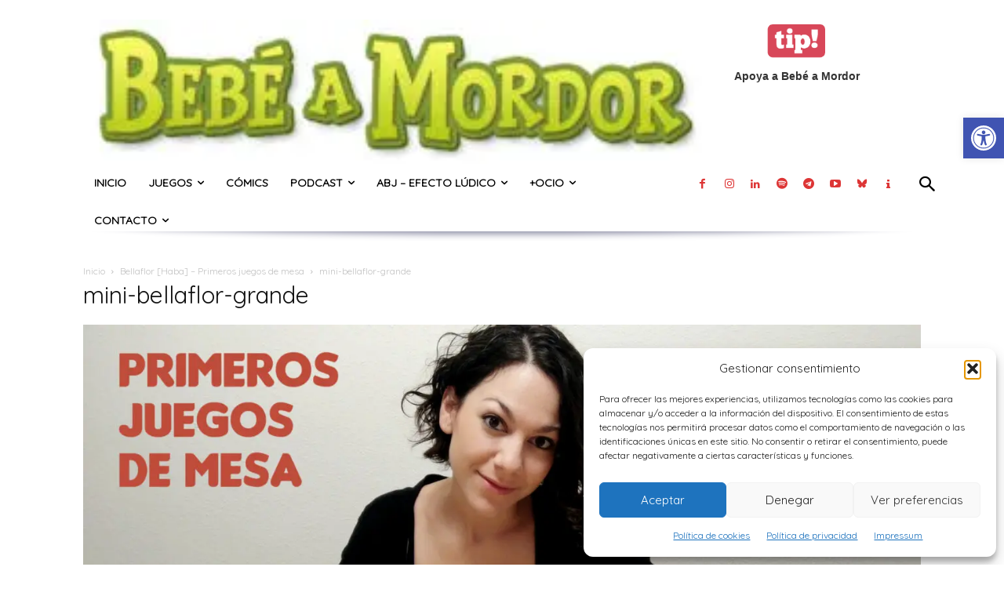

--- FILE ---
content_type: text/html; charset=UTF-8
request_url: https://bebeamordor.com/primeros-juegos-de-mesa-bellaflor/mini-bellaflor-grande/
body_size: 22453
content:
<!doctype html > <!--[if IE 8]><html class="ie8" lang="en"> <![endif]--> <!--[if IE 9]><html class="ie9" lang="en"> <![endif]--> <!--[if gt IE 8]><!--><html lang="es" prefix="og: https://ogp.me/ns#"> <!--<![endif]--><head><link rel="stylesheet" id="ao_optimized_gfonts" href="https://fonts.googleapis.com/css?family=Quicksand%3A400&amp;display=swap"><link media="all" href="https://bebeamordor.com/wp-content/cache/autoptimize/css/autoptimize_db3a564f3d31e4358bd193e0cde5e1af.css" rel="stylesheet"><style media="screen">.td-header-wrap .td-header-main-menu{background-color:#FFF!important;height:54px!important}</style><title>mini-bellaflor-grande - Bebé a Mordor</title><meta charset="UTF-8" /><meta name="viewport" content="width=device-width, initial-scale=1.0"><link rel="pingback" href="https://bebeamordor.com/xmlrpc.php" /> <script data-cfasync="false" data-no-defer="1" data-no-minify="1" data-no-optimize="1">var ewww_webp_supported=!1;function check_webp_feature(A,e){var w;e=void 0!==e?e:function(){},ewww_webp_supported?e(ewww_webp_supported):((w=new Image).onload=function(){ewww_webp_supported=0<w.width&&0<w.height,e&&e(ewww_webp_supported)},w.onerror=function(){e&&e(!1)},w.src="data:image/webp;base64,"+{alpha:"UklGRkoAAABXRUJQVlA4WAoAAAAQAAAAAAAAAAAAQUxQSAwAAAARBxAR/Q9ERP8DAABWUDggGAAAABQBAJ0BKgEAAQAAAP4AAA3AAP7mtQAAAA=="}[A])}check_webp_feature("alpha");</script><script data-cfasync="false" data-no-defer="1" data-no-minify="1" data-no-optimize="1">var Arrive=function(c,w){"use strict";if(c.MutationObserver&&"undefined"!=typeof HTMLElement){var r,a=0,u=(r=HTMLElement.prototype.matches||HTMLElement.prototype.webkitMatchesSelector||HTMLElement.prototype.mozMatchesSelector||HTMLElement.prototype.msMatchesSelector,{matchesSelector:function(e,t){return e instanceof HTMLElement&&r.call(e,t)},addMethod:function(e,t,r){var a=e[t];e[t]=function(){return r.length==arguments.length?r.apply(this,arguments):"function"==typeof a?a.apply(this,arguments):void 0}},callCallbacks:function(e,t){t&&t.options.onceOnly&&1==t.firedElems.length&&(e=[e[0]]);for(var r,a=0;r=e[a];a++)r&&r.callback&&r.callback.call(r.elem,r.elem);t&&t.options.onceOnly&&1==t.firedElems.length&&t.me.unbindEventWithSelectorAndCallback.call(t.target,t.selector,t.callback)},checkChildNodesRecursively:function(e,t,r,a){for(var i,n=0;i=e[n];n++)r(i,t,a)&&a.push({callback:t.callback,elem:i}),0<i.childNodes.length&&u.checkChildNodesRecursively(i.childNodes,t,r,a)},mergeArrays:function(e,t){var r,a={};for(r in e)e.hasOwnProperty(r)&&(a[r]=e[r]);for(r in t)t.hasOwnProperty(r)&&(a[r]=t[r]);return a},toElementsArray:function(e){return e=void 0!==e&&("number"!=typeof e.length||e===c)?[e]:e}}),e=(l.prototype.addEvent=function(e,t,r,a){a={target:e,selector:t,options:r,callback:a,firedElems:[]};return this._beforeAdding&&this._beforeAdding(a),this._eventsBucket.push(a),a},l.prototype.removeEvent=function(e){for(var t,r=this._eventsBucket.length-1;t=this._eventsBucket[r];r--)e(t)&&(this._beforeRemoving&&this._beforeRemoving(t),(t=this._eventsBucket.splice(r,1))&&t.length&&(t[0].callback=null))},l.prototype.beforeAdding=function(e){this._beforeAdding=e},l.prototype.beforeRemoving=function(e){this._beforeRemoving=e},l),t=function(i,n){var o=new e,l=this,s={fireOnAttributesModification:!1};return o.beforeAdding(function(t){var e=t.target;e!==c.document&&e!==c||(e=document.getElementsByTagName("html")[0]);var r=new MutationObserver(function(e){n.call(this,e,t)}),a=i(t.options);r.observe(e,a),t.observer=r,t.me=l}),o.beforeRemoving(function(e){e.observer.disconnect()}),this.bindEvent=function(e,t,r){t=u.mergeArrays(s,t);for(var a=u.toElementsArray(this),i=0;i<a.length;i++)o.addEvent(a[i],e,t,r)},this.unbindEvent=function(){var r=u.toElementsArray(this);o.removeEvent(function(e){for(var t=0;t<r.length;t++)if(this===w||e.target===r[t])return!0;return!1})},this.unbindEventWithSelectorOrCallback=function(r){var a=u.toElementsArray(this),i=r,e="function"==typeof r?function(e){for(var t=0;t<a.length;t++)if((this===w||e.target===a[t])&&e.callback===i)return!0;return!1}:function(e){for(var t=0;t<a.length;t++)if((this===w||e.target===a[t])&&e.selector===r)return!0;return!1};o.removeEvent(e)},this.unbindEventWithSelectorAndCallback=function(r,a){var i=u.toElementsArray(this);o.removeEvent(function(e){for(var t=0;t<i.length;t++)if((this===w||e.target===i[t])&&e.selector===r&&e.callback===a)return!0;return!1})},this},i=new function(){var s={fireOnAttributesModification:!1,onceOnly:!1,existing:!1};function n(e,t,r){return!(!u.matchesSelector(e,t.selector)||(e._id===w&&(e._id=a++),-1!=t.firedElems.indexOf(e._id)))&&(t.firedElems.push(e._id),!0)}var c=(i=new t(function(e){var t={attributes:!1,childList:!0,subtree:!0};return e.fireOnAttributesModification&&(t.attributes=!0),t},function(e,i){e.forEach(function(e){var t=e.addedNodes,r=e.target,a=[];null!==t&&0<t.length?u.checkChildNodesRecursively(t,i,n,a):"attributes"===e.type&&n(r,i)&&a.push({callback:i.callback,elem:r}),u.callCallbacks(a,i)})})).bindEvent;return i.bindEvent=function(e,t,r){t=void 0===r?(r=t,s):u.mergeArrays(s,t);var a=u.toElementsArray(this);if(t.existing){for(var i=[],n=0;n<a.length;n++)for(var o=a[n].querySelectorAll(e),l=0;l<o.length;l++)i.push({callback:r,elem:o[l]});if(t.onceOnly&&i.length)return r.call(i[0].elem,i[0].elem);setTimeout(u.callCallbacks,1,i)}c.call(this,e,t,r)},i},o=new function(){var a={};function i(e,t){return u.matchesSelector(e,t.selector)}var n=(o=new t(function(){return{childList:!0,subtree:!0}},function(e,r){e.forEach(function(e){var t=e.removedNodes,e=[];null!==t&&0<t.length&&u.checkChildNodesRecursively(t,r,i,e),u.callCallbacks(e,r)})})).bindEvent;return o.bindEvent=function(e,t,r){t=void 0===r?(r=t,a):u.mergeArrays(a,t),n.call(this,e,t,r)},o};d(HTMLElement.prototype),d(NodeList.prototype),d(HTMLCollection.prototype),d(HTMLDocument.prototype),d(Window.prototype);var n={};return s(i,n,"unbindAllArrive"),s(o,n,"unbindAllLeave"),n}function l(){this._eventsBucket=[],this._beforeAdding=null,this._beforeRemoving=null}function s(e,t,r){u.addMethod(t,r,e.unbindEvent),u.addMethod(t,r,e.unbindEventWithSelectorOrCallback),u.addMethod(t,r,e.unbindEventWithSelectorAndCallback)}function d(e){e.arrive=i.bindEvent,s(i,e,"unbindArrive"),e.leave=o.bindEvent,s(o,e,"unbindLeave")}}(window,void 0),ewww_webp_supported=!1;function check_webp_feature(e,t){var r;ewww_webp_supported?t(ewww_webp_supported):((r=new Image).onload=function(){ewww_webp_supported=0<r.width&&0<r.height,t(ewww_webp_supported)},r.onerror=function(){t(!1)},r.src="data:image/webp;base64,"+{alpha:"UklGRkoAAABXRUJQVlA4WAoAAAAQAAAAAAAAAAAAQUxQSAwAAAARBxAR/Q9ERP8DAABWUDggGAAAABQBAJ0BKgEAAQAAAP4AAA3AAP7mtQAAAA==",animation:"UklGRlIAAABXRUJQVlA4WAoAAAASAAAAAAAAAAAAQU5JTQYAAAD/////AABBTk1GJgAAAAAAAAAAAAAAAAAAAGQAAABWUDhMDQAAAC8AAAAQBxAREYiI/gcA"}[e])}function ewwwLoadImages(e){if(e){for(var t=document.querySelectorAll(".batch-image img, .image-wrapper a, .ngg-pro-masonry-item a, .ngg-galleria-offscreen-seo-wrapper a"),r=0,a=t.length;r<a;r++)ewwwAttr(t[r],"data-src",t[r].getAttribute("data-webp")),ewwwAttr(t[r],"data-thumbnail",t[r].getAttribute("data-webp-thumbnail"));for(var i=document.querySelectorAll("div.woocommerce-product-gallery__image"),r=0,a=i.length;r<a;r++)ewwwAttr(i[r],"data-thumb",i[r].getAttribute("data-webp-thumb"))}for(var n=document.querySelectorAll("video"),r=0,a=n.length;r<a;r++)ewwwAttr(n[r],"poster",e?n[r].getAttribute("data-poster-webp"):n[r].getAttribute("data-poster-image"));for(var o,l=document.querySelectorAll("img.ewww_webp_lazy_load"),r=0,a=l.length;r<a;r++)e&&(ewwwAttr(l[r],"data-lazy-srcset",l[r].getAttribute("data-lazy-srcset-webp")),ewwwAttr(l[r],"data-srcset",l[r].getAttribute("data-srcset-webp")),ewwwAttr(l[r],"data-lazy-src",l[r].getAttribute("data-lazy-src-webp")),ewwwAttr(l[r],"data-src",l[r].getAttribute("data-src-webp")),ewwwAttr(l[r],"data-orig-file",l[r].getAttribute("data-webp-orig-file")),ewwwAttr(l[r],"data-medium-file",l[r].getAttribute("data-webp-medium-file")),ewwwAttr(l[r],"data-large-file",l[r].getAttribute("data-webp-large-file")),null!=(o=l[r].getAttribute("srcset"))&&!1!==o&&o.includes("R0lGOD")&&ewwwAttr(l[r],"src",l[r].getAttribute("data-lazy-src-webp"))),l[r].className=l[r].className.replace(/\bewww_webp_lazy_load\b/,"");for(var s=document.querySelectorAll(".ewww_webp"),r=0,a=s.length;r<a;r++)e?(ewwwAttr(s[r],"srcset",s[r].getAttribute("data-srcset-webp")),ewwwAttr(s[r],"src",s[r].getAttribute("data-src-webp")),ewwwAttr(s[r],"data-orig-file",s[r].getAttribute("data-webp-orig-file")),ewwwAttr(s[r],"data-medium-file",s[r].getAttribute("data-webp-medium-file")),ewwwAttr(s[r],"data-large-file",s[r].getAttribute("data-webp-large-file")),ewwwAttr(s[r],"data-large_image",s[r].getAttribute("data-webp-large_image")),ewwwAttr(s[r],"data-src",s[r].getAttribute("data-webp-src"))):(ewwwAttr(s[r],"srcset",s[r].getAttribute("data-srcset-img")),ewwwAttr(s[r],"src",s[r].getAttribute("data-src-img"))),s[r].className=s[r].className.replace(/\bewww_webp\b/,"ewww_webp_loaded");window.jQuery&&jQuery.fn.isotope&&jQuery.fn.imagesLoaded&&(jQuery(".fusion-posts-container-infinite").imagesLoaded(function(){jQuery(".fusion-posts-container-infinite").hasClass("isotope")&&jQuery(".fusion-posts-container-infinite").isotope()}),jQuery(".fusion-portfolio:not(.fusion-recent-works) .fusion-portfolio-wrapper").imagesLoaded(function(){jQuery(".fusion-portfolio:not(.fusion-recent-works) .fusion-portfolio-wrapper").isotope()}))}function ewwwWebPInit(e){ewwwLoadImages(e),ewwwNggLoadGalleries(e),document.arrive(".ewww_webp",function(){ewwwLoadImages(e)}),document.arrive(".ewww_webp_lazy_load",function(){ewwwLoadImages(e)}),document.arrive("videos",function(){ewwwLoadImages(e)}),"loading"==document.readyState?document.addEventListener("DOMContentLoaded",ewwwJSONParserInit):("undefined"!=typeof galleries&&ewwwNggParseGalleries(e),ewwwWooParseVariations(e))}function ewwwAttr(e,t,r){null!=r&&!1!==r&&e.setAttribute(t,r)}function ewwwJSONParserInit(){"undefined"!=typeof galleries&&check_webp_feature("alpha",ewwwNggParseGalleries),check_webp_feature("alpha",ewwwWooParseVariations)}function ewwwWooParseVariations(e){if(e)for(var t=document.querySelectorAll("form.variations_form"),r=0,a=t.length;r<a;r++){var i=t[r].getAttribute("data-product_variations"),n=!1;try{for(var o in i=JSON.parse(i))void 0!==i[o]&&void 0!==i[o].image&&(void 0!==i[o].image.src_webp&&(i[o].image.src=i[o].image.src_webp,n=!0),void 0!==i[o].image.srcset_webp&&(i[o].image.srcset=i[o].image.srcset_webp,n=!0),void 0!==i[o].image.full_src_webp&&(i[o].image.full_src=i[o].image.full_src_webp,n=!0),void 0!==i[o].image.gallery_thumbnail_src_webp&&(i[o].image.gallery_thumbnail_src=i[o].image.gallery_thumbnail_src_webp,n=!0),void 0!==i[o].image.thumb_src_webp&&(i[o].image.thumb_src=i[o].image.thumb_src_webp,n=!0));n&&ewwwAttr(t[r],"data-product_variations",JSON.stringify(i))}catch(e){}}}function ewwwNggParseGalleries(e){if(e)for(var t in galleries){var r=galleries[t];galleries[t].images_list=ewwwNggParseImageList(r.images_list)}}function ewwwNggLoadGalleries(e){e&&document.addEventListener("ngg.galleria.themeadded",function(e,t){window.ngg_galleria._create_backup=window.ngg_galleria.create,window.ngg_galleria.create=function(e,t){var r=$(e).data("id");return galleries["gallery_"+r].images_list=ewwwNggParseImageList(galleries["gallery_"+r].images_list),window.ngg_galleria._create_backup(e,t)}})}function ewwwNggParseImageList(e){for(var t in e){var r=e[t];if(void 0!==r["image-webp"]&&(e[t].image=r["image-webp"],delete e[t]["image-webp"]),void 0!==r["thumb-webp"]&&(e[t].thumb=r["thumb-webp"],delete e[t]["thumb-webp"]),void 0!==r.full_image_webp&&(e[t].full_image=r.full_image_webp,delete e[t].full_image_webp),void 0!==r.srcsets)for(var a in r.srcsets)nggSrcset=r.srcsets[a],void 0!==r.srcsets[a+"-webp"]&&(e[t].srcsets[a]=r.srcsets[a+"-webp"],delete e[t].srcsets[a+"-webp"]);if(void 0!==r.full_srcsets)for(var i in r.full_srcsets)nggFSrcset=r.full_srcsets[i],void 0!==r.full_srcsets[i+"-webp"]&&(e[t].full_srcsets[i]=r.full_srcsets[i+"-webp"],delete e[t].full_srcsets[i+"-webp"])}return e}check_webp_feature("alpha",ewwwWebPInit);</script> <meta name="author" content="Julia Iriarte (Juls)"><link href='https://www.bebeamordor.com/wp-content/themes/Newspaper/images/icons/newspaper.woff?23' rel='preload' as='font' type='font/woff' crossorigin><link rel="icon" type="image/png" href="https://bebeamordor.com/wp-content/uploads/2016/04/Bebe_a_Mordor_Logo_3D_p.jpg"><meta name="robots" content="follow, index, max-snippet:-1, max-video-preview:-1, max-image-preview:large"/><link rel="canonical" href="https://bebeamordor.com/primeros-juegos-de-mesa-bellaflor/mini-bellaflor-grande/" /><meta property="og:locale" content="es_ES" /><meta property="og:type" content="article" /><meta property="og:title" content="mini-bellaflor-grande - Bebé a Mordor" /><meta property="og:url" content="https://bebeamordor.com/primeros-juegos-de-mesa-bellaflor/mini-bellaflor-grande/" /><meta property="og:site_name" content="Bebé a Mordor" /><meta property="article:publisher" content="https://www.facebook.com/bebeamordor/" /><meta property="article:author" content="https://www.facebook.com/julia.iriarte" /><meta property="og:image" content="https://bebeamordor.com/wp-content/uploads/2017/02/mini-bellaflor-grande.jpg" /><meta property="og:image:secure_url" content="https://bebeamordor.com/wp-content/uploads/2017/02/mini-bellaflor-grande.jpg" /><meta property="og:image:width" content="1280" /><meta property="og:image:height" content="720" /><meta property="og:image:alt" content="mini-bellaflor-grande" /><meta property="og:image:type" content="image/jpeg" /><meta name="twitter:card" content="summary_large_image" /><meta name="twitter:title" content="mini-bellaflor-grande - Bebé a Mordor" /><meta name="twitter:site" content="@bebeamordor" /><meta name="twitter:creator" content="@julia_iriarte" /><meta name="twitter:image" content="https://bebeamordor.com/wp-content/uploads/2017/02/mini-bellaflor-grande.jpg" /><link href='https://fonts.gstatic.com' crossorigin='anonymous' rel='preconnect' /><link rel="alternate" type="application/rss+xml" title="Bebé a Mordor &raquo; Feed" href="https://bebeamordor.com/feed/" /><link rel="alternate" type="application/rss+xml" title="Bebé a Mordor &raquo; Feed de los comentarios" href="https://bebeamordor.com/comments/feed/" /><link rel="alternate" type="application/rss+xml" title="Bebé a Mordor &raquo; Comentario mini-bellaflor-grande del feed" href="https://bebeamordor.com/primeros-juegos-de-mesa-bellaflor/mini-bellaflor-grande/feed/" /><link rel="alternate" title="oEmbed (JSON)" type="application/json+oembed" href="https://bebeamordor.com/wp-json/oembed/1.0/embed?url=https%3A%2F%2Fbebeamordor.com%2Fprimeros-juegos-de-mesa-bellaflor%2Fmini-bellaflor-grande%2F" /><link rel="alternate" title="oEmbed (XML)" type="text/xml+oembed" href="https://bebeamordor.com/wp-json/oembed/1.0/embed?url=https%3A%2F%2Fbebeamordor.com%2Fprimeros-juegos-de-mesa-bellaflor%2Fmini-bellaflor-grande%2F&#038;format=xml" /> <script type="text/javascript" src="https://bebeamordor.com/wp-includes/js/jquery/jquery.min.js?ver=3.7.1" id="jquery-core-js"></script> <link rel="https://api.w.org/" href="https://bebeamordor.com/wp-json/" /><link rel="alternate" title="JSON" type="application/json" href="https://bebeamordor.com/wp-json/wp/v2/media/7528" /><link rel="EditURI" type="application/rsd+xml" title="RSD" href="https://bebeamordor.com/xmlrpc.php?rsd" /><meta name="generator" content="WordPress 6.9" /><link rel='shortlink' href='https://bebeamordor.com/?p=7528' />  <script>window.tdb_global_vars = {"wpRestUrl":"https:\/\/bebeamordor.com\/wp-json\/","permalinkStructure":"\/%postname%\/"};
        window.tdb_p_autoload_vars = {"isAjax":false,"isAdminBarShowing":false,"autoloadStatus":"off","origPostEditUrl":null};</script> <noscript><style>.lazyload[data-src]{display:none !important;}</style></noscript>  <script type="text/javascript" id="td-generated-header-js">var tdBlocksArray = []; //here we store all the items for the current page

	    // td_block class - each ajax block uses a object of this class for requests
	    function tdBlock() {
		    this.id = '';
		    this.block_type = 1; //block type id (1-234 etc)
		    this.atts = '';
		    this.td_column_number = '';
		    this.td_current_page = 1; //
		    this.post_count = 0; //from wp
		    this.found_posts = 0; //from wp
		    this.max_num_pages = 0; //from wp
		    this.td_filter_value = ''; //current live filter value
		    this.is_ajax_running = false;
		    this.td_user_action = ''; // load more or infinite loader (used by the animation)
		    this.header_color = '';
		    this.ajax_pagination_infinite_stop = ''; //show load more at page x
	    }

        // td_js_generator - mini detector
        ( function () {
            var htmlTag = document.getElementsByTagName("html")[0];

	        if ( navigator.userAgent.indexOf("MSIE 10.0") > -1 ) {
                htmlTag.className += ' ie10';
            }

            if ( !!navigator.userAgent.match(/Trident.*rv\:11\./) ) {
                htmlTag.className += ' ie11';
            }

	        if ( navigator.userAgent.indexOf("Edge") > -1 ) {
                htmlTag.className += ' ieEdge';
            }

            if ( /(iPad|iPhone|iPod)/g.test(navigator.userAgent) ) {
                htmlTag.className += ' td-md-is-ios';
            }

            var user_agent = navigator.userAgent.toLowerCase();
            if ( user_agent.indexOf("android") > -1 ) {
                htmlTag.className += ' td-md-is-android';
            }

            if ( -1 !== navigator.userAgent.indexOf('Mac OS X')  ) {
                htmlTag.className += ' td-md-is-os-x';
            }

            if ( /chrom(e|ium)/.test(navigator.userAgent.toLowerCase()) ) {
               htmlTag.className += ' td-md-is-chrome';
            }

            if ( -1 !== navigator.userAgent.indexOf('Firefox') ) {
                htmlTag.className += ' td-md-is-firefox';
            }

            if ( -1 !== navigator.userAgent.indexOf('Safari') && -1 === navigator.userAgent.indexOf('Chrome') ) {
                htmlTag.className += ' td-md-is-safari';
            }

            if( -1 !== navigator.userAgent.indexOf('IEMobile') ){
                htmlTag.className += ' td-md-is-iemobile';
            }

        })();

        var tdLocalCache = {};

        ( function () {
            "use strict";

            tdLocalCache = {
                data: {},
                remove: function (resource_id) {
                    delete tdLocalCache.data[resource_id];
                },
                exist: function (resource_id) {
                    return tdLocalCache.data.hasOwnProperty(resource_id) && tdLocalCache.data[resource_id] !== null;
                },
                get: function (resource_id) {
                    return tdLocalCache.data[resource_id];
                },
                set: function (resource_id, cachedData) {
                    tdLocalCache.remove(resource_id);
                    tdLocalCache.data[resource_id] = cachedData;
                }
            };
        })();

    
    
var td_viewport_interval_list=[{"limitBottom":767,"sidebarWidth":228},{"limitBottom":1018,"sidebarWidth":300},{"limitBottom":1140,"sidebarWidth":324}];
var tdc_is_installed="yes";
var tdc_domain_active=false;
var td_ajax_url="https:\/\/bebeamordor.com\/wp-admin\/admin-ajax.php?td_theme_name=Newspaper&v=12.7.3";
var td_get_template_directory_uri="https:\/\/bebeamordor.com\/wp-content\/plugins\/td-composer\/legacy\/common";
var tds_snap_menu="";
var tds_logo_on_sticky="";
var tds_header_style="10";
var td_please_wait="Por favor espera...";
var td_email_user_pass_incorrect="Usuario o contrase\u00f1a incorrecta!";
var td_email_user_incorrect="Correo electr\u00f3nico o nombre de usuario incorrecto!";
var td_email_incorrect="Email incorrecto!";
var td_user_incorrect="Username incorrect!";
var td_email_user_empty="Email or username empty!";
var td_pass_empty="Pass empty!";
var td_pass_pattern_incorrect="Invalid Pass Pattern!";
var td_retype_pass_incorrect="Retyped Pass incorrect!";
var tds_more_articles_on_post_enable="";
var tds_more_articles_on_post_time_to_wait="";
var tds_more_articles_on_post_pages_distance_from_top=0;
var tds_captcha="";
var tds_theme_color_site_wide="#b4ba3e";
var tds_smart_sidebar="";
var tdThemeName="Newspaper";
var tdThemeNameWl="Newspaper";
var td_magnific_popup_translation_tPrev="Anterior (tecla de flecha izquierda)";
var td_magnific_popup_translation_tNext="Siguiente (tecla de flecha derecha)";
var td_magnific_popup_translation_tCounter="%curr% de %total%";
var td_magnific_popup_translation_ajax_tError="El contenido de %url% no pudo cargarse.";
var td_magnific_popup_translation_image_tError="La imagen #%curr% no pudo cargarse.";
var tdBlockNonce="aaf5227492";
var tdMobileMenu="enabled";
var tdMobileSearch="enabled";
var tdDateNamesI18n={"month_names":["enero","febrero","marzo","abril","mayo","junio","julio","agosto","septiembre","octubre","noviembre","diciembre"],"month_names_short":["Ene","Feb","Mar","Abr","May","Jun","Jul","Ago","Sep","Oct","Nov","Dic"],"day_names":["domingo","lunes","martes","mi\u00e9rcoles","jueves","viernes","s\u00e1bado"],"day_names_short":["Dom","Lun","Mar","Mi\u00e9","Jue","Vie","S\u00e1b"]};
var tdb_modal_confirm="Ahorrar";
var tdb_modal_cancel="Cancelar";
var tdb_modal_confirm_alt="S\u00ed";
var tdb_modal_cancel_alt="No";
var td_deploy_mode="deploy";
var td_ad_background_click_link="";
var td_ad_background_click_target="";</script>  <script type="application/ld+json">{
        "@context": "https://schema.org",
        "@type": "BreadcrumbList",
        "itemListElement": [
            {
                "@type": "ListItem",
                "position": 1,
                "item": {
                    "@type": "WebSite",
                    "@id": "https://bebeamordor.com/",
                    "name": "Inicio"
                }
            },
            {
                "@type": "ListItem",
                "position": 2,
                    "item": {
                    "@type": "WebPage",
                    "@id": "https://bebeamordor.com/primeros-juegos-de-mesa-bellaflor/",
                    "name": "Bellaflor [Haba] &#8211; Primeros juegos de mesa"
                }
            }
            ,{
                "@type": "ListItem",
                "position": 3,
                    "item": {
                    "@type": "WebPage",
                    "@id": "",
                    "name": "mini-bellaflor-grande"                                
                }
            }    
        ]
    }</script> <link rel="icon" href="https://bebeamordor.com/wp-content/uploads/2018/01/cropped-Logo_solo.jpg" sizes="32x32" /><link rel="icon" href="https://bebeamordor.com/wp-content/uploads/2018/01/cropped-Logo_solo.jpg" sizes="192x192" /><link rel="apple-touch-icon" href="https://bebeamordor.com/wp-content/uploads/2018/01/cropped-Logo_solo.jpg" /><meta name="msapplication-TileImage" content="https://bebeamordor.com/wp-content/uploads/2018/01/cropped-Logo_solo.jpg" /></head><body data-cmplz=1 class="attachment wp-singular attachment-template-default single single-attachment postid-7528 attachmentid-7528 attachment-jpeg wp-theme-Newspaper wp-child-theme-Newspaper-child td-standard-pack mini-bellaflor-grande global-block-template-1 tdb_template_50828  tdc-header-template  tdc-footer-template td-full-layout" itemscope="itemscope" itemtype="https://schema.org/WebPage"><div class="td-scroll-up" data-style="style1"><i class="td-icon-menu-up"></i></div><div class="td-menu-background" style="visibility:hidden"></div><div id="td-mobile-nav" style="visibility:hidden"><div class="td-mobile-container"><div class="td-menu-socials-wrap"><div class="td-menu-socials"> <span class="td-social-icon-wrap"> <a target="_blank" href="https://www.facebook.com/bebeamordor/" title="Facebook"> <i class="td-icon-font td-icon-facebook"></i> <span style="display: none">Facebook</span> </a> </span> <span class="td-social-icon-wrap"> <a target="_blank" href="https://www.instagram.com/bebeamordor/" title="Instagram"> <i class="td-icon-font td-icon-instagram"></i> <span style="display: none">Instagram</span> </a> </span> <span class="td-social-icon-wrap"> <a target="_blank" href="https://www.linkedin.com/company/bebeamordor/" title="Linkedin"> <i class="td-icon-font td-icon-linkedin"></i> <span style="display: none">Linkedin</span> </a> </span> <span class="td-social-icon-wrap"> <a target="_blank" href="https://open.spotify.com/show/0HRaWdZjiLbdHUxpq07qVA" title="Spotify"> <i class="td-icon-font td-icon-spotify"></i> <span style="display: none">Spotify</span> </a> </span> <span class="td-social-icon-wrap"> <a target="_blank" href="https://t.me/bebeamordor" title="Telegram"> <i class="td-icon-font td-icon-telegram"></i> <span style="display: none">Telegram</span> </a> </span> <span class="td-social-icon-wrap"> <a target="_blank" href="https://www.youtube.com/@bebeamordor" title="Youtube"> <i class="td-icon-font td-icon-youtube"></i> <span style="display: none">Youtube</span> </a> </span></div><div class="td-mobile-close"> <span><i class="td-icon-close-mobile"></i></span></div></div><div class="td-mobile-content"><div class="menu-bam-container"><ul id="menu-bam-1" class="td-mobile-main-menu"><li class="menu-item menu-item-type-custom menu-item-object-custom menu-item-home menu-item-first menu-item-41288"><a href="https://bebeamordor.com/">Inicio</a></li><li class="menu-item menu-item-type-custom menu-item-object-custom menu-item-has-children menu-item-41320"><a>Juegos<i class="td-icon-menu-right td-element-after"></i></a><ul class="sub-menu"><li class="menu-item menu-item-type-custom menu-item-object-custom menu-item-has-children menu-item-23606"><a href="https://bebeamordor.com/juegos-de-mesa-en-familia/">Juegos de mesa<i class="td-icon-menu-right td-element-after"></i></a><ul class="sub-menu"><li class="menu-item menu-item-type-post_type menu-item-object-page menu-item-33246"><a href="https://bebeamordor.com/juegos-de-mesa-en-familia/juegos-de-mesa-para-ninos-de-2-anos/">2 años</a></li><li class="menu-item menu-item-type-post_type menu-item-object-page menu-item-33245"><a href="https://bebeamordor.com/juegos-de-mesa-en-familia/juegos-de-mesa-para-ninos-de-3-anos/">3 años</a></li><li class="menu-item menu-item-type-post_type menu-item-object-page menu-item-33244"><a href="https://bebeamordor.com/juegos-de-mesa-en-familia/juegos-de-mesa-para-ninos-de-4-anos/">4 años</a></li><li class="menu-item menu-item-type-post_type menu-item-object-page menu-item-33243"><a href="https://bebeamordor.com/juegos-de-mesa-en-familia/juegos-de-mesa-para-ninos-de-5-anos/">5 años</a></li><li class="menu-item menu-item-type-post_type menu-item-object-page menu-item-33242"><a href="https://bebeamordor.com/juegos-de-mesa-en-familia/juegos-de-mesa-para-ninos-de-6-anos/">6 años</a></li><li class="menu-item menu-item-type-post_type menu-item-object-page menu-item-33241"><a href="https://bebeamordor.com/juegos-de-mesa-en-familia/juegos-de-mesa-para-ninos-de-7-anos/">7 años</a></li><li class="menu-item menu-item-type-post_type menu-item-object-page menu-item-33240"><a href="https://bebeamordor.com/juegos-de-mesa-en-familia/juegos-de-mesa-para-ninos-de-8-anos/">8 años</a></li><li class="menu-item menu-item-type-post_type menu-item-object-page menu-item-33239"><a href="https://bebeamordor.com/juegos-de-mesa-en-familia/juegos-de-mesa-para-ninos-de-10-anos/">10 años</a></li></ul></li><li class="menu-item menu-item-type-custom menu-item-object-custom menu-item-has-children menu-item-23608"><a href="https://bebeamordor.com/juegos-de-rol-en-familia/">Rol<i class="td-icon-menu-right td-element-after"></i></a><ul class="sub-menu"><li class="menu-item menu-item-type-custom menu-item-object-custom menu-item-41321"><a href="https://bebeamordor.com/tag/juegos-de-rol/">Todo el rol</a></li><li class="menu-item menu-item-type-custom menu-item-object-custom menu-item-40669"><a href="https://bebeamordor.com/tag/8tesoros/">8 Tesoros</a></li><li class="menu-item menu-item-type-custom menu-item-object-custom menu-item-40668"><a href="https://bebeamordor.com/tag/pequenos-detectives-de-monstruos/">PDM</a></li><li class="menu-item menu-item-type-custom menu-item-object-custom menu-item-40670"><a href="https://bebeamordor.com/tag/herokids/">Hero Kids</a></li><li class="menu-item menu-item-type-post_type menu-item-object-post menu-item-51106"><a href="https://bebeamordor.com/curso-para-aprender-a-dirigir-rol-infantil/">Iniciativa Directoras &#8211; Curso para aprender a dirigir rol infantil</a></li></ul></li><li class="menu-item menu-item-type-custom menu-item-object-custom menu-item-23609"><a href="https://bebeamordor.com/videojuegos-familiares/">Videojuegos</a></li></ul></li><li class="menu-item menu-item-type-custom menu-item-object-custom menu-item-23615"><a href="https://bebeamordor.com/libros-comics/">Cómics</a></li><li class="menu-item menu-item-type-taxonomy menu-item-object-category menu-item-has-children menu-item-46535"><a href="https://bebeamordor.com/category/podcast/">Podcast<i class="td-icon-menu-right td-element-after"></i></a><ul class="sub-menu"><li class="menu-item menu-item-type-taxonomy menu-item-object-post_tag menu-item-46536"><a href="https://bebeamordor.com/tag/porculpadebam/">#PorCulpaDeBaM</a></li><li class="menu-item menu-item-type-taxonomy menu-item-object-post_tag menu-item-46550"><a href="https://bebeamordor.com/tag/bam-el-podcast/">BaM! El podcast</a></li></ul></li><li class="menu-item menu-item-type-custom menu-item-object-custom menu-item-has-children menu-item-23645"><a href="https://bebeamordor.com/efecto-ludico/">ABJ &#8211; Efecto Lúdico<i class="td-icon-menu-right td-element-after"></i></a><ul class="sub-menu"><li class="menu-item menu-item-type-post_type menu-item-object-page menu-item-39232"><a href="https://bebeamordor.com/efecto-ludico/cursos/">Juegos por curso</a></li><li class="menu-item menu-item-type-post_type menu-item-object-page menu-item-39221"><a href="https://bebeamordor.com/efecto-ludico/asignaturas/">Juegos por asignatura</a></li></ul></li><li class="menu-item menu-item-type-custom menu-item-object-custom menu-item-has-children menu-item-23612"><a>+Ocio<i class="td-icon-menu-right td-element-after"></i></a><ul class="sub-menu"><li class="menu-item menu-item-type-taxonomy menu-item-object-category menu-item-35314"><a href="https://bebeamordor.com/category/calendario-friki/">Calendario Friki</a></li><li class="menu-item menu-item-type-custom menu-item-object-custom menu-item-has-children menu-item-23616"><a href="https://bebeamordor.com/recetas-frikis-en-familia/">Cocina Friki<i class="td-icon-menu-right td-element-after"></i></a><ul class="sub-menu"><li class="menu-item menu-item-type-post_type menu-item-object-page menu-item-34574"><a href="https://bebeamordor.com/cocina-friki/recetas-frikis-entrantes/">Entrantes</a></li><li class="menu-item menu-item-type-post_type menu-item-object-page menu-item-34578"><a href="https://bebeamordor.com/cocina-friki/recetas-frikis-principal/">Plato principal</a></li><li class="menu-item menu-item-type-post_type menu-item-object-page menu-item-34585"><a href="https://bebeamordor.com/cocina-friki/recetas-frikis-postre/">Postres</a></li><li class="menu-item menu-item-type-post_type menu-item-object-page menu-item-34591"><a href="https://bebeamordor.com/cocina-friki/libros-de-cocina-friki/">Libros de cocina friki</a></li></ul></li><li class="menu-item menu-item-type-custom menu-item-object-custom menu-item-23617"><a href="https://bebeamordor.com/cine-en-familia">Cine en familia</a></li><li class="menu-item menu-item-type-custom menu-item-object-custom menu-item-23618"><a href="https://bebeamordor.com/robotica-para-ninos">Robótica</a></li><li class="menu-item menu-item-type-custom menu-item-object-custom menu-item-24088"><a href="https://bebeamordor.com/manualidades-frikis">Manualidades frikis</a></li><li class="menu-item menu-item-type-custom menu-item-object-custom menu-item-24077"><a href="https://bebeamordor.com/viajar-en-familia/">Viajar en familia</a></li></ul></li><li class="menu-item menu-item-type-custom menu-item-object-custom menu-item-has-children menu-item-23641"><a>Contacto<i class="td-icon-menu-right td-element-after"></i></a><ul class="sub-menu"><li class="menu-item menu-item-type-post_type menu-item-object-page menu-item-23642"><a href="https://bebeamordor.com/equipobam/">¿Quiénes somos?</a></li><li class="menu-item menu-item-type-post_type menu-item-object-page menu-item-23605"><a href="https://bebeamordor.com/contacto/">Escríbenos</a></li></ul></li></ul></div></div></div></div><div class="td-search-background" style="visibility:hidden"></div><div class="td-search-wrap-mob" style="visibility:hidden"><div class="td-drop-down-search"><form method="get" class="td-search-form" action="https://bebeamordor.com/"><div class="td-search-close"> <span><i class="td-icon-close-mobile"></i></span></div><div role="search" class="td-search-input"> <span>Buscar</span> <input id="td-header-search-mob" type="text" value="" name="s" autocomplete="off" /></div></form><div id="td-aj-search-mob" class="td-ajax-search-flex"></div></div></div><div id="td-outer-wrap" class="td-theme-wrap"><div class="td-header-template-wrap" style="position: relative"><div class="td-header-mobile-wrap "><div id="tdi_1" class="tdc-zone"><div class="tdc_zone tdi_2  wpb_row td-pb-row"  ><div id="tdi_3" class="tdc-row"><div class="vc_row tdi_4  wpb_row td-pb-row tdc-element-style" ><div class="tdi_3_rand_style td-element-style" ></div><div class="vc_column tdi_6  wpb_column vc_column_container tdc-column td-pb-span4"><div class="wpb_wrapper" ><div class="td_block_wrap tdb_mobile_menu tdi_7 td-pb-border-top td_block_template_1 tdb-header-align"  data-td-block-uid="tdi_7" ><div class="tdb-block-inner td-fix-index"><span class="tdb-mobile-menu-button"><i class="tdb-mobile-menu-icon td-icon-mobile"></i></span></div></div></div></div><div class="vc_column tdi_9  wpb_column vc_column_container tdc-column td-pb-span4"><div class="wpb_wrapper" ><div class="td_block_wrap tdb_header_logo tdi_10 td-pb-border-top td_block_template_1 tdb-header-align"  data-td-block-uid="tdi_10" ><div class="tdb-block-inner td-fix-index"><a class="tdb-logo-a" href="https://bebeamordor.com/"><span class="tdb-logo-img-wrap"><picture><source   type="image/webp" data-srcset="https://bebeamordor.com/wp-content/uploads/2025/04/logo-bebe-a-mordor-nombre-header.jpg.webp"><img class="tdb-logo-img td-retina-data lazyload" data-retina="https://bebeamordor.com/wp-content/uploads/2025/04/logo-bebe-a-mordor-nombre-header.jpg" src="[data-uri]" alt="Logo"  title=""  width="1280" height="720" data-eio="p" data-src="https://bebeamordor.com/wp-content/uploads/2025/04/logo-bebe-a-mordor-nombre-header.jpg" decoding="async" data-eio-rwidth="300" data-eio-rheight="70" /></picture><noscript><img class="tdb-logo-img td-retina-data" data-retina="https://bebeamordor.com/wp-content/uploads/2025/04/logo-bebe-a-mordor-nombre-header.jpg" src="https://bebeamordor.com/wp-content/uploads/2025/04/logo-bebe-a-mordor-nombre-header.jpg" alt="Logo"  title=""  width="1280" height="720" data-eio="l" /></noscript></span></a></div></div></div></div><div class="vc_column tdi_12  wpb_column vc_column_container tdc-column td-pb-span4"><div class="wpb_wrapper" ><div class="td_block_wrap tdb_mobile_search tdi_13 td-pb-border-top td_block_template_1 tdb-header-align"  data-td-block-uid="tdi_13" ><div class="tdb-block-inner td-fix-index"><span class="tdb-header-search-button-mob dropdown-toggle" data-toggle="dropdown"><i class="tdb-mobile-search-icon td-icon-search"></i></span></div></div></div></div></div></div><div id="tdi_14" class="tdc-row"><div class="vc_row tdi_15  wpb_row td-pb-row tdc-element-style tdc-row-content-vert-center" ><div class="tdi_14_rand_style td-element-style" ></div><div class="vc_column tdi_17  wpb_column vc_column_container tdc-column td-pb-span9"><div class="wpb_wrapper" ><div class="tdm_block td_block_wrap tdm_block_socials tdi_18 tdm-content-horiz-center td-pb-border-top td_block_template_1"  data-td-block-uid="tdi_18" ><div class="tdm-social-wrapper tds-social1 tdi_19"><div class="tdm-social-item-wrap"><a href="https://www.facebook.com/bebeamordor/"  title="Facebook" class="tdm-social-item"><i class="td-icon-font td-icon-facebook"></i><span style="display: none">Facebook</span></a></div><div class="tdm-social-item-wrap"><a href="https://www.instagram.com/bebeamordor/"  title="Instagram" class="tdm-social-item"><i class="td-icon-font td-icon-instagram"></i><span style="display: none">Instagram</span></a></div><div class="tdm-social-item-wrap"><a href="https://www.linkedin.com/company/bebeamordor/"  title="Linkedin" class="tdm-social-item"><i class="td-icon-font td-icon-linkedin"></i><span style="display: none">Linkedin</span></a></div><div class="tdm-social-item-wrap"><a href="https://open.spotify.com/show/0HRaWdZjiLbdHUxpq07qVA"  title="Spotify" class="tdm-social-item"><i class="td-icon-font td-icon-spotify"></i><span style="display: none">Spotify</span></a></div><div class="tdm-social-item-wrap"><a href="https://t.me/bebeamordor"  title="Telegram" class="tdm-social-item"><i class="td-icon-font td-icon-telegram"></i><span style="display: none">Telegram</span></a></div><div class="tdm-social-item-wrap"><a href="https://www.youtube.com/@bebeamordor"  title="Youtube" class="tdm-social-item"><i class="td-icon-font td-icon-youtube"></i><span style="display: none">Youtube</span></a></div><div class="tdm-social-item-wrap"><a href="https://bsky.app/profile/bebeamordor.com"  title="Bluesky" class="tdm-social-item"><i class="td-icon-font td-icon-bluesky"></i><span style="display: none">Bluesky</span></a></div><div class="tdm-social-item-wrap"><a href="https://www.ivoox.com/podcast-por-culpa-bam_sq_f12377707_1.html"  title="ivoox" class="tdm-social-item"><i class="tds-social tdc-font-fa tdc-font-fa-info tdi_19 td-fix-index"></i><span style="display: none">ivoox</span></a><a href="https://www.ivoox.com/podcast-por-culpa-bam_sq_f12377707_1.html" class="tdm-social-text"  >ivoox</a></div></div></div></div></div><div class="vc_column tdi_21  wpb_column vc_column_container tdc-column td-pb-span3"><div class="wpb_wrapper" ><div class="wpb_wrapper td_block_wrap vc_raw_html tdi_23 "><div class="td-fix-index"> <a 
 href="https://es.tipeee.com/bebeamordor" 
 class="tipeee-project-cart-simple" 
 data-orientation="line" 
 data-rewards="1"
 style="text-decoration: none; display: inline-block; text-align: center;"
 target="_blank"
> <picture><source   type="image/webp" data-srcset="https://bebeamordor.com/wp-content/uploads/2025/10/Tipeee-boton-estandar-sin-fondo.png.webp"><img
 src="[data-uri]"
 alt="Apoya a Bebé a Mordor"
 style="
 width: 120px;
 border-radius: 0;
 display: block;
 margin: 0 auto 2px auto;
 transition: transform 0.4s ease-in-out;
 "
 onmouseover="this.style.transform='scale(1.5)';"
 onmouseout="this.style.transform='scale(1)';"
 data-eio="p" data-src="https://bebeamordor.com/wp-content/uploads/2025/10/Tipeee-boton-estandar-sin-fondo.png" decoding="async" class="lazyload" data-eio-rwidth="186" data-eio-rheight="93" /></picture><noscript><img
 src="https://bebeamordor.com/wp-content/uploads/2025/10/Tipeee-boton-estandar-sin-fondo.png"
 alt="Apoya a Bebé a Mordor"
 style="
 width: 120px;
 border-radius: 0;
 display: block;
 margin: 0 auto 2px auto;
 transition: transform 0.4s ease-in-out;
 "
 onmouseover="this.style.transform='scale(1.5)';"
 onmouseout="this.style.transform='scale(1)';"
 data-eio="l" /></noscript><div
 style="
 font-weight: bold;
 font-family: sans-serif;
 color: #333;
 text-align: center;
 margin-top: 2px;
 "
 > Apoya a Bebé a Mordor</div> </a>  <script async src="https://plugin.tipeee.com/widget.js" charset="utf-8"></script></div></div></div></div></div></div><div id="tdi_24" class="tdc-row"><div class="vc_row tdi_25  wpb_row td-pb-row tdc-element-style" ><div class="tdi_24_rand_style td-element-style" ></div><div class="vc_column tdi_27  wpb_column vc_column_container tdc-column td-pb-span12"><div class="wpb_wrapper" ><div class="wpb_wrapper td_block_separator td_block_wrap vc_separator tdi_29  td_separator_shadow td_separator_center"><span style="color:var(--grey-5);width:100%;"><span style="-moz-box-shadow:0 10px 10px 10px;;-webkit-box-shadow:0 10px 10px 10px;box-shadow:0 10px 10px 10px;"></span></span></div></div></div></div></div></div></div></div><div class="td-header-desktop-wrap "><div id="tdi_30" class="tdc-zone"><div class="tdc_zone tdi_31  wpb_row td-pb-row tdc-element-style"  ><div class="tdi_30_rand_style td-element-style" ></div><div id="tdi_32" class="tdc-row"><div class="vc_row tdi_33  wpb_row td-pb-row" ><div class="vc_column tdi_35  wpb_column vc_column_container tdc-column td-pb-span9"><div class="wpb_wrapper" ><div class="td_block_wrap tdb_header_logo tdi_36 td-pb-border-top td_block_template_1 tdb-header-align"  data-td-block-uid="tdi_36" ><div class="tdb-block-inner td-fix-index"><a class="tdb-logo-a" href="https://bebeamordor.com/"><span class="tdb-logo-img-wrap"><picture><source   type="image/webp" data-srcset="https://bebeamordor.com/wp-content/uploads/2025/04/logo-bebe-a-mordor-nombre-header.jpg.webp"><img class="tdb-logo-img td-retina-data lazyload" data-retina="https://bebeamordor.com/wp-content/uploads/2025/04/logo-bebe-a-mordor-nombre-header.jpg" src="[data-uri]" alt="Logo"  title=""  width="1280" height="720" data-eio="p" data-src="https://bebeamordor.com/wp-content/uploads/2025/04/logo-bebe-a-mordor-nombre-header.jpg" decoding="async" data-eio-rwidth="300" data-eio-rheight="70" /></picture><noscript><img class="tdb-logo-img td-retina-data" data-retina="https://bebeamordor.com/wp-content/uploads/2025/04/logo-bebe-a-mordor-nombre-header.jpg" src="https://bebeamordor.com/wp-content/uploads/2025/04/logo-bebe-a-mordor-nombre-header.jpg" alt="Logo"  title=""  width="1280" height="720" data-eio="l" /></noscript></span></a></div></div></div></div><div class="vc_column tdi_38  wpb_column vc_column_container tdc-column td-pb-span3"><div class="wpb_wrapper" ><div class="wpb_wrapper td_block_wrap vc_raw_html tdi_40 "><div class="td-fix-index"> <a 
 href="https://es.tipeee.com/bebeamordor" 
 class="tipeee-project-cart-simple" 
 data-orientation="line" 
 data-rewards="1"
 style="text-decoration: none; display: inline-block; text-align: center;"
 target="_blank"
> <picture><source   type="image/webp" data-srcset="https://bebeamordor.com/wp-content/uploads/2025/10/Tipeee-boton-estandar-sin-fondo.png.webp"><img
 src="[data-uri]"
 alt="Apoya a Bebé a Mordor"
 style="
 width: 120px;
 border-radius: 0;
 display: block;
 margin: 0 auto 2px auto;
 transition: transform 0.4s ease-in-out;
 "
 onmouseover="this.style.transform='scale(1.5)';"
 onmouseout="this.style.transform='scale(1)';"
 data-eio="p" data-src="https://bebeamordor.com/wp-content/uploads/2025/10/Tipeee-boton-estandar-sin-fondo.png" decoding="async" class="lazyload" data-eio-rwidth="186" data-eio-rheight="93" /></picture><noscript><img
 src="https://bebeamordor.com/wp-content/uploads/2025/10/Tipeee-boton-estandar-sin-fondo.png"
 alt="Apoya a Bebé a Mordor"
 style="
 width: 120px;
 border-radius: 0;
 display: block;
 margin: 0 auto 2px auto;
 transition: transform 0.4s ease-in-out;
 "
 onmouseover="this.style.transform='scale(1.5)';"
 onmouseout="this.style.transform='scale(1)';"
 data-eio="l" /></noscript><div
 style="
 font-weight: bold;
 font-family: sans-serif;
 color: #333;
 text-align: center;
 margin-top: 2px;
 "
 > Apoya a Bebé a Mordor</div> </a>  <script async src="https://plugin.tipeee.com/widget.js" charset="utf-8"></script></div></div></div></div></div></div><div id="tdi_41" class="tdc-row"><div class="vc_row tdi_42  wpb_row td-pb-row" ><div class="vc_column tdi_44  wpb_column vc_column_container tdc-column td-pb-span4"><div class="wpb_wrapper" ><div class="td_block_wrap tdb_header_menu tdi_45 tds_menu_active1 tds_menu_sub_active1 td-pb-border-top td_block_template_1 tdb-header-align"  data-td-block-uid="tdi_45"  style=" z-index: 999;"><div id=tdi_45 class="td_block_inner td-fix-index"><div class="tdb-main-sub-icon-fake"><i class="tdb-sub-menu-icon td-icon-down tdb-main-sub-menu-icon"></i></div><div class="tdb-sub-icon-fake"><i class="tdb-sub-menu-icon td-icon-right-arrow"></i></div><ul id="menu-bam-2" class="tdb-block-menu tdb-menu tdb-menu-items-visible"><li class="menu-item menu-item-type-custom menu-item-object-custom menu-item-home menu-item-first tdb-menu-item-button tdb-menu-item tdb-normal-menu menu-item-41288"><a href="https://bebeamordor.com/"><div class="tdb-menu-item-text">Inicio</div></a></li><li class="menu-item menu-item-type-custom menu-item-object-custom menu-item-has-children tdb-menu-item-button tdb-menu-item tdb-normal-menu menu-item-41320 tdb-menu-item-inactive"><a><div class="tdb-menu-item-text">Juegos</div><i class="tdb-sub-menu-icon td-icon-down tdb-main-sub-menu-icon"></i></a><ul class="sub-menu"><li class="menu-item menu-item-type-custom menu-item-object-custom menu-item-has-children tdb-menu-item tdb-normal-menu menu-item-23606 tdb-menu-item-inactive"><a href="https://bebeamordor.com/juegos-de-mesa-en-familia/"><div class="tdb-menu-item-text">Juegos de mesa</div><i class="tdb-sub-menu-icon td-icon-right-arrow"></i></a><ul class="sub-menu"><li class="menu-item menu-item-type-post_type menu-item-object-page tdb-menu-item tdb-normal-menu menu-item-33246"><a href="https://bebeamordor.com/juegos-de-mesa-en-familia/juegos-de-mesa-para-ninos-de-2-anos/"><div class="tdb-menu-item-text">2 años</div></a></li><li class="menu-item menu-item-type-post_type menu-item-object-page tdb-menu-item tdb-normal-menu menu-item-33245"><a href="https://bebeamordor.com/juegos-de-mesa-en-familia/juegos-de-mesa-para-ninos-de-3-anos/"><div class="tdb-menu-item-text">3 años</div></a></li><li class="menu-item menu-item-type-post_type menu-item-object-page tdb-menu-item tdb-normal-menu menu-item-33244"><a href="https://bebeamordor.com/juegos-de-mesa-en-familia/juegos-de-mesa-para-ninos-de-4-anos/"><div class="tdb-menu-item-text">4 años</div></a></li><li class="menu-item menu-item-type-post_type menu-item-object-page tdb-menu-item tdb-normal-menu menu-item-33243"><a href="https://bebeamordor.com/juegos-de-mesa-en-familia/juegos-de-mesa-para-ninos-de-5-anos/"><div class="tdb-menu-item-text">5 años</div></a></li><li class="menu-item menu-item-type-post_type menu-item-object-page tdb-menu-item tdb-normal-menu menu-item-33242"><a href="https://bebeamordor.com/juegos-de-mesa-en-familia/juegos-de-mesa-para-ninos-de-6-anos/"><div class="tdb-menu-item-text">6 años</div></a></li><li class="menu-item menu-item-type-post_type menu-item-object-page tdb-menu-item tdb-normal-menu menu-item-33241"><a href="https://bebeamordor.com/juegos-de-mesa-en-familia/juegos-de-mesa-para-ninos-de-7-anos/"><div class="tdb-menu-item-text">7 años</div></a></li><li class="menu-item menu-item-type-post_type menu-item-object-page tdb-menu-item tdb-normal-menu menu-item-33240"><a href="https://bebeamordor.com/juegos-de-mesa-en-familia/juegos-de-mesa-para-ninos-de-8-anos/"><div class="tdb-menu-item-text">8 años</div></a></li><li class="menu-item menu-item-type-post_type menu-item-object-page tdb-menu-item tdb-normal-menu menu-item-33239"><a href="https://bebeamordor.com/juegos-de-mesa-en-familia/juegos-de-mesa-para-ninos-de-10-anos/"><div class="tdb-menu-item-text">10 años</div></a></li></ul></li><li class="menu-item menu-item-type-custom menu-item-object-custom menu-item-has-children tdb-menu-item tdb-normal-menu menu-item-23608 tdb-menu-item-inactive"><a href="https://bebeamordor.com/juegos-de-rol-en-familia/"><div class="tdb-menu-item-text">Rol</div><i class="tdb-sub-menu-icon td-icon-right-arrow"></i></a><ul class="sub-menu"><li class="menu-item menu-item-type-custom menu-item-object-custom tdb-menu-item tdb-normal-menu menu-item-41321"><a href="https://bebeamordor.com/tag/juegos-de-rol/"><div class="tdb-menu-item-text">Todo el rol</div></a></li><li class="menu-item menu-item-type-custom menu-item-object-custom tdb-menu-item tdb-normal-menu menu-item-40669"><a href="https://bebeamordor.com/tag/8tesoros/"><div class="tdb-menu-item-text">8 Tesoros</div></a></li><li class="menu-item menu-item-type-custom menu-item-object-custom tdb-menu-item tdb-normal-menu menu-item-40668"><a href="https://bebeamordor.com/tag/pequenos-detectives-de-monstruos/"><div class="tdb-menu-item-text">PDM</div></a></li><li class="menu-item menu-item-type-custom menu-item-object-custom tdb-menu-item tdb-normal-menu menu-item-40670"><a href="https://bebeamordor.com/tag/herokids/"><div class="tdb-menu-item-text">Hero Kids</div></a></li><li class="menu-item menu-item-type-post_type menu-item-object-post tdb-menu-item tdb-normal-menu menu-item-51106"><a href="https://bebeamordor.com/curso-para-aprender-a-dirigir-rol-infantil/"><div class="tdb-menu-item-text">Iniciativa Directoras &#8211; Curso para aprender a dirigir rol infantil</div></a></li></ul></li><li class="menu-item menu-item-type-custom menu-item-object-custom tdb-menu-item tdb-normal-menu menu-item-23609"><a href="https://bebeamordor.com/videojuegos-familiares/"><div class="tdb-menu-item-text">Videojuegos</div></a></li></ul></li><li class="menu-item menu-item-type-custom menu-item-object-custom tdb-menu-item-button tdb-menu-item tdb-normal-menu menu-item-23615"><a href="https://bebeamordor.com/libros-comics/"><div class="tdb-menu-item-text">Cómics</div></a></li><li class="menu-item menu-item-type-taxonomy menu-item-object-category menu-item-has-children tdb-menu-item-button tdb-menu-item tdb-normal-menu menu-item-46535 tdb-menu-item-inactive"><a href="https://bebeamordor.com/category/podcast/"><div class="tdb-menu-item-text">Podcast</div><i class="tdb-sub-menu-icon td-icon-down tdb-main-sub-menu-icon"></i></a><ul class="sub-menu"><li class="menu-item menu-item-type-taxonomy menu-item-object-post_tag tdb-menu-item tdb-normal-menu menu-item-46536"><a href="https://bebeamordor.com/tag/porculpadebam/"><div class="tdb-menu-item-text">#PorCulpaDeBaM</div></a></li><li class="menu-item menu-item-type-taxonomy menu-item-object-post_tag tdb-menu-item tdb-normal-menu menu-item-46550"><a href="https://bebeamordor.com/tag/bam-el-podcast/"><div class="tdb-menu-item-text">BaM! El podcast</div></a></li></ul></li><li class="menu-item menu-item-type-custom menu-item-object-custom menu-item-has-children tdb-menu-item-button tdb-menu-item tdb-normal-menu menu-item-23645 tdb-menu-item-inactive"><a href="https://bebeamordor.com/efecto-ludico/"><div class="tdb-menu-item-text">ABJ &#8211; Efecto Lúdico</div><i class="tdb-sub-menu-icon td-icon-down tdb-main-sub-menu-icon"></i></a><ul class="sub-menu"><li class="menu-item menu-item-type-post_type menu-item-object-page tdb-menu-item tdb-normal-menu menu-item-39232"><a href="https://bebeamordor.com/efecto-ludico/cursos/"><div class="tdb-menu-item-text">Juegos por curso</div></a></li><li class="menu-item menu-item-type-post_type menu-item-object-page tdb-menu-item tdb-normal-menu menu-item-39221"><a href="https://bebeamordor.com/efecto-ludico/asignaturas/"><div class="tdb-menu-item-text">Juegos por asignatura</div></a></li></ul></li><li class="menu-item menu-item-type-custom menu-item-object-custom menu-item-has-children tdb-menu-item-button tdb-menu-item tdb-normal-menu menu-item-23612 tdb-menu-item-inactive"><a><div class="tdb-menu-item-text">+Ocio</div><i class="tdb-sub-menu-icon td-icon-down tdb-main-sub-menu-icon"></i></a><ul class="sub-menu"><li class="menu-item menu-item-type-taxonomy menu-item-object-category tdb-menu-item tdb-normal-menu menu-item-35314"><a href="https://bebeamordor.com/category/calendario-friki/"><div class="tdb-menu-item-text">Calendario Friki</div></a></li><li class="menu-item menu-item-type-custom menu-item-object-custom menu-item-has-children tdb-menu-item tdb-normal-menu menu-item-23616 tdb-menu-item-inactive"><a href="https://bebeamordor.com/recetas-frikis-en-familia/"><div class="tdb-menu-item-text">Cocina Friki</div><i class="tdb-sub-menu-icon td-icon-right-arrow"></i></a><ul class="sub-menu"><li class="menu-item menu-item-type-post_type menu-item-object-page tdb-menu-item tdb-normal-menu menu-item-34574"><a href="https://bebeamordor.com/cocina-friki/recetas-frikis-entrantes/"><div class="tdb-menu-item-text">Entrantes</div></a></li><li class="menu-item menu-item-type-post_type menu-item-object-page tdb-menu-item tdb-normal-menu menu-item-34578"><a href="https://bebeamordor.com/cocina-friki/recetas-frikis-principal/"><div class="tdb-menu-item-text">Plato principal</div></a></li><li class="menu-item menu-item-type-post_type menu-item-object-page tdb-menu-item tdb-normal-menu menu-item-34585"><a href="https://bebeamordor.com/cocina-friki/recetas-frikis-postre/"><div class="tdb-menu-item-text">Postres</div></a></li><li class="menu-item menu-item-type-post_type menu-item-object-page tdb-menu-item tdb-normal-menu menu-item-34591"><a href="https://bebeamordor.com/cocina-friki/libros-de-cocina-friki/"><div class="tdb-menu-item-text">Libros de cocina friki</div></a></li></ul></li><li class="menu-item menu-item-type-custom menu-item-object-custom tdb-menu-item tdb-normal-menu menu-item-23617"><a href="https://bebeamordor.com/cine-en-familia"><div class="tdb-menu-item-text">Cine en familia</div></a></li><li class="menu-item menu-item-type-custom menu-item-object-custom tdb-menu-item tdb-normal-menu menu-item-23618"><a href="https://bebeamordor.com/robotica-para-ninos"><div class="tdb-menu-item-text">Robótica</div></a></li><li class="menu-item menu-item-type-custom menu-item-object-custom tdb-menu-item tdb-normal-menu menu-item-24088"><a href="https://bebeamordor.com/manualidades-frikis"><div class="tdb-menu-item-text">Manualidades frikis</div></a></li><li class="menu-item menu-item-type-custom menu-item-object-custom tdb-menu-item tdb-normal-menu menu-item-24077"><a href="https://bebeamordor.com/viajar-en-familia/"><div class="tdb-menu-item-text">Viajar en familia</div></a></li></ul></li><li class="menu-item menu-item-type-custom menu-item-object-custom menu-item-has-children tdb-menu-item-button tdb-menu-item tdb-normal-menu menu-item-23641 tdb-menu-item-inactive"><a><div class="tdb-menu-item-text">Contacto</div><i class="tdb-sub-menu-icon td-icon-down tdb-main-sub-menu-icon"></i></a><ul class="sub-menu"><li class="menu-item menu-item-type-post_type menu-item-object-page tdb-menu-item tdb-normal-menu menu-item-23642"><a href="https://bebeamordor.com/equipobam/"><div class="tdb-menu-item-text">¿Quiénes somos?</div></a></li><li class="menu-item menu-item-type-post_type menu-item-object-page tdb-menu-item tdb-normal-menu menu-item-23605"><a href="https://bebeamordor.com/contacto/"><div class="tdb-menu-item-text">Escríbenos</div></a></li></ul></li></ul></div></div></div></div><div class="vc_column tdi_49  wpb_column vc_column_container tdc-column td-pb-span4"><div class="wpb_wrapper" ><div class="tdm_block td_block_wrap tdm_block_socials tdi_50 tdm-content-horiz-center td-pb-border-top td_block_template_1"  data-td-block-uid="tdi_50" ><div class="tdm-social-wrapper tds-social1 tdi_51"><div class="tdm-social-item-wrap"><a href="https://www.facebook.com/bebeamordor/"  title="Facebook" class="tdm-social-item"><i class="td-icon-font td-icon-facebook"></i><span style="display: none">Facebook</span></a></div><div class="tdm-social-item-wrap"><a href="https://www.instagram.com/bebeamordor/"  title="Instagram" class="tdm-social-item"><i class="td-icon-font td-icon-instagram"></i><span style="display: none">Instagram</span></a></div><div class="tdm-social-item-wrap"><a href="https://www.linkedin.com/company/bebeamordor/"  title="Linkedin" class="tdm-social-item"><i class="td-icon-font td-icon-linkedin"></i><span style="display: none">Linkedin</span></a></div><div class="tdm-social-item-wrap"><a href="https://open.spotify.com/show/0HRaWdZjiLbdHUxpq07qVA"  title="Spotify" class="tdm-social-item"><i class="td-icon-font td-icon-spotify"></i><span style="display: none">Spotify</span></a></div><div class="tdm-social-item-wrap"><a href="https://t.me/bebeamordor"  title="Telegram" class="tdm-social-item"><i class="td-icon-font td-icon-telegram"></i><span style="display: none">Telegram</span></a></div><div class="tdm-social-item-wrap"><a href="https://www.youtube.com/@bebeamordor"  title="Youtube" class="tdm-social-item"><i class="td-icon-font td-icon-youtube"></i><span style="display: none">Youtube</span></a></div><div class="tdm-social-item-wrap"><a href="https://bsky.app/profile/bebeamordor.com"  title="Bluesky" class="tdm-social-item"><i class="td-icon-font td-icon-bluesky"></i><span style="display: none">Bluesky</span></a></div><div class="tdm-social-item-wrap"><a href="https://www.ivoox.com/podcast-por-culpa-bam_sq_f12377707_1.html"  title="ivoox" class="tdm-social-item"><i class="tds-social tdc-font-fa tdc-font-fa-info tdi_51 td-fix-index"></i><span style="display: none">ivoox</span></a><a href="https://www.ivoox.com/podcast-por-culpa-bam_sq_f12377707_1.html" class="tdm-social-text"  >ivoox</a></div></div></div></div></div><div class="vc_column tdi_53  wpb_column vc_column_container tdc-column td-pb-span4"><div class="wpb_wrapper" ><div class="td_block_wrap tdb_mobile_search tdi_54 td-pb-border-top td_block_template_1 tdb-header-align"  data-td-block-uid="tdi_54" ><div class="tdb-block-inner td-fix-index"><span class="tdb-header-search-button-mob dropdown-toggle" data-toggle="dropdown"><i class="tdb-mobile-search-icon td-icon-search"></i></span></div></div></div></div></div></div><div id="tdi_55" class="tdc-row"><div class="vc_row tdi_56  wpb_row td-pb-row" ><div class="vc_column tdi_58  wpb_column vc_column_container tdc-column td-pb-span12"><div class="wpb_wrapper" ><div class="wpb_wrapper td_block_separator td_block_wrap vc_separator tdi_60  td_separator_shadow td_separator_center"><span style="color:var(--grey-5);width:100%;"><span style="-moz-box-shadow:0 10px 10px 10px;;-webkit-box-shadow:0 10px 10px 10px;box-shadow:0 10px 10px 10px;"></span></span></div></div></div></div></div></div></div></div></div><div class="td-main-content-wrap td-container-wrap"><div class="td-container "><div class="td-crumb-container"><div class="entry-crumbs"><span><a title="" class="entry-crumb" href="https://bebeamordor.com/">Inicio</a></span> <i class="td-icon-right td-bread-sep"></i> <span><a title="Bellaflor [Haba] &#8211; Primeros juegos de mesa" class="entry-crumb" href="https://bebeamordor.com/primeros-juegos-de-mesa-bellaflor/">Bellaflor [Haba] &#8211; Primeros juegos de mesa</a></span> <i class="td-icon-right td-bread-sep td-bred-no-url-last"></i> <span class="td-bred-no-url-last">mini-bellaflor-grande</span></div></div><div class="td-pb-row"><div class="td-pb-span12 td-main-content"><div class="td-ss-main-content"><h1 class="entry-title td-page-title"> <span>mini-bellaflor-grande</span></h1> <a href="https://bebeamordor.com/wp-content/uploads/2017/02/mini-bellaflor-grande.jpg" title="mini-bellaflor-grande" rel="attachment"><picture><source   type="image/webp" data-srcset="https://bebeamordor.com/wp-content/uploads/2017/02/mini-bellaflor-grande.jpg.webp"><img class="td-attachment-page-image lazyload" src="[data-uri]" alt="" data-eio="p" data-src="https://bebeamordor.com/wp-content/uploads/2017/02/mini-bellaflor-grande.jpg" decoding="async" data-eio-rwidth="1280" data-eio-rheight="720" /></picture><noscript><img class="td-attachment-page-image" src="https://bebeamordor.com/wp-content/uploads/2017/02/mini-bellaflor-grande.jpg" alt="" data-eio="l" /></noscript></a><div class="td-attachment-page-content"></div><div class="td-attachment-prev"></div><div class="td-attachment-next"></div></div></div></div></div></div><div class="td-footer-template-wrap" style="position: relative"><div class="td-footer-wrap "><div id="tdi_61" class="tdc-zone"><div class="tdc_zone tdi_62  wpb_row td-pb-row"  ><div id="tdi_63" class="tdc-row stretch_row_1200 td-stretch-content"><div class="vc_row tdi_64  wpb_row td-pb-row" ><div class="vc_column tdi_66  wpb_column vc_column_container tdc-column td-pb-span12"><div class="wpb_wrapper" ><div class="wpb_wrapper td_block_separator td_block_wrap vc_separator tdi_68  td_separator_solid td_separator_center"><span style="border-color:var(--grey-5);border-width:1px;width:80%;"></span></div></div></div></div></div><div id="tdi_69" class="tdc-row stretch_row_1200 td-stretch-content"><div class="vc_row tdi_70  wpb_row td-pb-row" ><div class="vc_column tdi_72  wpb_column vc_column_container tdc-column td-pb-span4"><div class="wpb_wrapper" ><div class="wpb_wrapper td_block_empty_space td_block_wrap vc_empty_space tdi_74 "  style="height: 32px"></div><div class="tdm_block td_block_wrap tdm_block_inline_image tdi_75 tdm-caption-over-image tdm-content-horiz-left td-pb-border-top td_block_template_1"  data-td-block-uid="tdi_75" > <a href="https://bebeamordor.com/"   class="tdm-inline-image-wrap " ><picture><source   type="image/webp" data-srcset="https://bebeamordor.com/wp-content/uploads/2023/02/Nombre_3D_con_Sombra_Transparente-copia.png.webp"><img class="tdm-image td-fix-index lazyload" src="[data-uri]"  title="Icono_Nombre_3D_con_Sombra_Transparente" width="1280" height="287" data-eio="p" data-src="https://bebeamordor.com/wp-content/uploads/2023/02/Nombre_3D_con_Sombra_Transparente-copia.png" decoding="async" data-eio-rwidth="1280" data-eio-rheight="287"></picture><noscript><img class="tdm-image td-fix-index" src="https://bebeamordor.com/wp-content/uploads/2023/02/Nombre_3D_con_Sombra_Transparente-copia.png"  title="Icono_Nombre_3D_con_Sombra_Transparente" width="1280" height="287" data-eio="l"></noscript></a></div></div></div><div class="vc_column tdi_77  wpb_column vc_column_container tdc-column td-pb-span4"><div class="wpb_wrapper" ><h3 class="td_block_wrap tdm_block_column_title_simplified tdi_78 td-pb-border-top td_block_template_1 tds-title-simplified tds-title-simplified-1 tdi_79 tdm-title tdm-title-md"  data-td-block-uid="tdi_78" > SOBRE NOSOTRAS</h3><div class="td_block_wrap tdm_block_inline_text_simplified tdi_80 tdm-descr td-pb-border-top td_block_template_1"  data-td-block-uid="tdi_80" > Bebé a Mordor es una web de ocio alternativo familiar en la que buscamos haceros leer, jugar y disfrutar en familia de todo tipo de ocio, desde juegos de mesa a robótica, literatura y mucho más</div></div></div><div class="vc_column tdi_82  wpb_column vc_column_container tdc-column td-pb-span4"><div class="wpb_wrapper" ><h3 class="td_block_wrap tdm_block_column_title_simplified tdi_83 td-pb-border-top td_block_template_1 tds-title-simplified tds-title-simplified-1 tdi_84 tdm-title tdm-title-md"  data-td-block-uid="tdi_83" > SÍGUENOS</h3><div class="tdm_block td_block_wrap tdm_block_socials tdi_85 tdm-content-horiz-left td-pb-border-top td_block_template_1"  data-td-block-uid="tdi_85" ><div class="tdm-social-wrapper tds-social3 tdi_86"><div class="tdm-social-item-wrap"><a href="https://www.facebook.com/bebeamordor/"  target="_blank"  title="Facebook" class="tdm-social-item"><i class="td-icon-font td-icon-facebook"></i><span style="display: none">Facebook</span></a></div><div class="tdm-social-item-wrap"><a href="https://www.instagram.com/bebeamordor/"  target="_blank"  title="Instagram" class="tdm-social-item"><i class="td-icon-font td-icon-instagram"></i><span style="display: none">Instagram</span></a></div><div class="tdm-social-item-wrap"><a href="https://www.linkedin.com/company/bebeamordor/"  target="_blank"  title="Linkedin" class="tdm-social-item"><i class="td-icon-font td-icon-linkedin"></i><span style="display: none">Linkedin</span></a></div><div class="tdm-social-item-wrap"><a href="https://open.spotify.com/show/0HRaWdZjiLbdHUxpq07qVA"  target="_blank"  title="Spotify" class="tdm-social-item"><i class="td-icon-font td-icon-spotify"></i><span style="display: none">Spotify</span></a></div><div class="tdm-social-item-wrap"><a href="https://t.me/bebeamordor"  target="_blank"  title="Telegram" class="tdm-social-item"><i class="td-icon-font td-icon-telegram"></i><span style="display: none">Telegram</span></a></div><div class="tdm-social-item-wrap"><a href="https://www.youtube.com/@bebeamordor"  target="_blank"  title="Youtube" class="tdm-social-item"><i class="td-icon-font td-icon-youtube"></i><span style="display: none">Youtube</span></a></div><div class="tdm-social-item-wrap"><a href="https://bsky.app/profile/bebeamordor.com"  target="_blank"  title="Bluesky" class="tdm-social-item"><i class="td-icon-font td-icon-bluesky"></i><span style="display: none">Bluesky</span></a></div><div class="tdm-social-item-wrap"><a href="https://www.ivoox.com/podcast-por-culpa-bam_sq_f12377707_1.html"  target="_blank"  title="ivoox" class="tdm-social-item"><i class="tds-social tdc-font-fa tdc-font-fa-info tdi_86 td-fix-index"></i><span style="display: none">ivoox</span></a><a href="https://www.ivoox.com/podcast-por-culpa-bam_sq_f12377707_1.html" class="tdm-social-text"  target="_blank"  >ivoox</a></div></div></div></div></div></div></div></div></div></div></div></div> <script type="speculationrules">{"prefetch":[{"source":"document","where":{"and":[{"href_matches":"/*"},{"not":{"href_matches":["/wp-*.php","/wp-admin/*","/wp-content/uploads/*","/wp-content/*","/wp-content/plugins/*","/wp-content/themes/Newspaper-child/*","/wp-content/themes/Newspaper/*","/*\\?(.+)"]}},{"not":{"selector_matches":"a[rel~=\"nofollow\"]"}},{"not":{"selector_matches":".no-prefetch, .no-prefetch a"}}]},"eagerness":"conservative"}]}</script> <div id="cmplz-cookiebanner-container"><div class="cmplz-cookiebanner cmplz-hidden banner-1  optin cmplz-bottom-right cmplz-categories-type-view-preferences" aria-modal="true" data-nosnippet="true" role="dialog" aria-live="polite" aria-labelledby="cmplz-header-1-optin" aria-describedby="cmplz-message-1-optin"><div class="cmplz-header"><div class="cmplz-logo"></div><div class="cmplz-title" id="cmplz-header-1-optin">Gestionar consentimiento</div><div class="cmplz-close" tabindex="0" role="button" aria-label="Cerrar ventana"> <svg aria-hidden="true" focusable="false" data-prefix="fas" data-icon="times" class="svg-inline--fa fa-times fa-w-11" role="img" xmlns="http://www.w3.org/2000/svg" viewBox="0 0 352 512"><path fill="currentColor" d="M242.72 256l100.07-100.07c12.28-12.28 12.28-32.19 0-44.48l-22.24-22.24c-12.28-12.28-32.19-12.28-44.48 0L176 189.28 75.93 89.21c-12.28-12.28-32.19-12.28-44.48 0L9.21 111.45c-12.28 12.28-12.28 32.19 0 44.48L109.28 256 9.21 356.07c-12.28 12.28-12.28 32.19 0 44.48l22.24 22.24c12.28 12.28 32.2 12.28 44.48 0L176 322.72l100.07 100.07c12.28 12.28 32.2 12.28 44.48 0l22.24-22.24c12.28-12.28 12.28-32.19 0-44.48L242.72 256z"></path></svg></div></div><div class="cmplz-divider cmplz-divider-header"></div><div class="cmplz-body"><div class="cmplz-message" id="cmplz-message-1-optin">Para ofrecer las mejores experiencias, utilizamos tecnologías como las cookies para almacenar y/o acceder a la información del dispositivo. El consentimiento de estas tecnologías nos permitirá procesar datos como el comportamiento de navegación o las identificaciones únicas en este sitio. No consentir o retirar el consentimiento, puede afectar negativamente a ciertas características y funciones.</div><div class="cmplz-categories"> <details class="cmplz-category cmplz-functional" > <summary> <span class="cmplz-category-header"> <span class="cmplz-category-title">Funcional</span> <span class='cmplz-always-active'> <span class="cmplz-banner-checkbox"> <input type="checkbox"
 id="cmplz-functional-optin"
 data-category="cmplz_functional"
 class="cmplz-consent-checkbox cmplz-functional"
 size="40"
 value="1"/> <label class="cmplz-label" for="cmplz-functional-optin"><span class="screen-reader-text">Funcional</span></label> </span> Siempre activo </span> <span class="cmplz-icon cmplz-open"> <svg xmlns="http://www.w3.org/2000/svg" viewBox="0 0 448 512"  height="18" ><path d="M224 416c-8.188 0-16.38-3.125-22.62-9.375l-192-192c-12.5-12.5-12.5-32.75 0-45.25s32.75-12.5 45.25 0L224 338.8l169.4-169.4c12.5-12.5 32.75-12.5 45.25 0s12.5 32.75 0 45.25l-192 192C240.4 412.9 232.2 416 224 416z"/></svg> </span> </span> </summary><div class="cmplz-description"> <span class="cmplz-description-functional">El almacenamiento o acceso técnico es estrictamente necesario para el propósito legítimo de permitir el uso de un servicio específico explícitamente solicitado por el abonado o usuario, o con el único propósito de llevar a cabo la transmisión de una comunicación a través de una red de comunicaciones electrónicas.</span></div> </details> <details class="cmplz-category cmplz-preferences" > <summary> <span class="cmplz-category-header"> <span class="cmplz-category-title">Preferencias</span> <span class="cmplz-banner-checkbox"> <input type="checkbox"
 id="cmplz-preferences-optin"
 data-category="cmplz_preferences"
 class="cmplz-consent-checkbox cmplz-preferences"
 size="40"
 value="1"/> <label class="cmplz-label" for="cmplz-preferences-optin"><span class="screen-reader-text">Preferencias</span></label> </span> <span class="cmplz-icon cmplz-open"> <svg xmlns="http://www.w3.org/2000/svg" viewBox="0 0 448 512"  height="18" ><path d="M224 416c-8.188 0-16.38-3.125-22.62-9.375l-192-192c-12.5-12.5-12.5-32.75 0-45.25s32.75-12.5 45.25 0L224 338.8l169.4-169.4c12.5-12.5 32.75-12.5 45.25 0s12.5 32.75 0 45.25l-192 192C240.4 412.9 232.2 416 224 416z"/></svg> </span> </span> </summary><div class="cmplz-description"> <span class="cmplz-description-preferences">El almacenamiento o acceso técnico es necesario para la finalidad legítima de almacenar preferencias no solicitadas por el abonado o usuario.</span></div> </details> <details class="cmplz-category cmplz-statistics" > <summary> <span class="cmplz-category-header"> <span class="cmplz-category-title">Estadísticas</span> <span class="cmplz-banner-checkbox"> <input type="checkbox"
 id="cmplz-statistics-optin"
 data-category="cmplz_statistics"
 class="cmplz-consent-checkbox cmplz-statistics"
 size="40"
 value="1"/> <label class="cmplz-label" for="cmplz-statistics-optin"><span class="screen-reader-text">Estadísticas</span></label> </span> <span class="cmplz-icon cmplz-open"> <svg xmlns="http://www.w3.org/2000/svg" viewBox="0 0 448 512"  height="18" ><path d="M224 416c-8.188 0-16.38-3.125-22.62-9.375l-192-192c-12.5-12.5-12.5-32.75 0-45.25s32.75-12.5 45.25 0L224 338.8l169.4-169.4c12.5-12.5 32.75-12.5 45.25 0s12.5 32.75 0 45.25l-192 192C240.4 412.9 232.2 416 224 416z"/></svg> </span> </span> </summary><div class="cmplz-description"> <span class="cmplz-description-statistics">El almacenamiento o acceso técnico que es utilizado exclusivamente con fines estadísticos.</span> <span class="cmplz-description-statistics-anonymous">El almacenamiento o acceso técnico que es utilizado exclusivamente con fines estadísticos anónimos. Sin una requerimiento, el cumplimiento voluntario por parte de su proveedor de servicios de Internet, o los registros adicionales de un tercero, la información almacenada o recuperada sólo para este propósito no se puede utilizar para identificarlo.</span></div> </details> <details class="cmplz-category cmplz-marketing" > <summary> <span class="cmplz-category-header"> <span class="cmplz-category-title">Marketing</span> <span class="cmplz-banner-checkbox"> <input type="checkbox"
 id="cmplz-marketing-optin"
 data-category="cmplz_marketing"
 class="cmplz-consent-checkbox cmplz-marketing"
 size="40"
 value="1"/> <label class="cmplz-label" for="cmplz-marketing-optin"><span class="screen-reader-text">Marketing</span></label> </span> <span class="cmplz-icon cmplz-open"> <svg xmlns="http://www.w3.org/2000/svg" viewBox="0 0 448 512"  height="18" ><path d="M224 416c-8.188 0-16.38-3.125-22.62-9.375l-192-192c-12.5-12.5-12.5-32.75 0-45.25s32.75-12.5 45.25 0L224 338.8l169.4-169.4c12.5-12.5 32.75-12.5 45.25 0s12.5 32.75 0 45.25l-192 192C240.4 412.9 232.2 416 224 416z"/></svg> </span> </span> </summary><div class="cmplz-description"> <span class="cmplz-description-marketing">El almacenamiento o acceso técnico es necesario para crear perfiles de usuario para enviar publicidad, o para rastrear al usuario en una web o en varias web con fines de marketing similares.</span></div> </details></div></div><div class="cmplz-links cmplz-information"><ul><li><a class="cmplz-link cmplz-manage-options cookie-statement" href="#" data-relative_url="#cmplz-manage-consent-container">Administrar opciones</a></li><li><a class="cmplz-link cmplz-manage-third-parties cookie-statement" href="#" data-relative_url="#cmplz-cookies-overview">Gestionar los servicios</a></li><li><a class="cmplz-link cmplz-manage-vendors tcf cookie-statement" href="#" data-relative_url="#cmplz-tcf-wrapper">Gestionar {vendor_count} proveedores</a></li><li><a class="cmplz-link cmplz-external cmplz-read-more-purposes tcf" target="_blank" rel="noopener noreferrer nofollow" href="https://cookiedatabase.org/tcf/purposes/" aria-label="Lee más acerca de los fines de TCF en la base de datos de cookies">Leer más sobre estos propósitos</a></li></ul></div><div class="cmplz-divider cmplz-footer"></div><div class="cmplz-buttons"> <button class="cmplz-btn cmplz-accept">Aceptar</button> <button class="cmplz-btn cmplz-deny">Denegar</button> <button class="cmplz-btn cmplz-view-preferences">Ver preferencias</button> <button class="cmplz-btn cmplz-save-preferences">Guardar preferencias</button> <a class="cmplz-btn cmplz-manage-options tcf cookie-statement" href="#" data-relative_url="#cmplz-manage-consent-container">Ver preferencias</a></div><div class="cmplz-documents cmplz-links"><ul><li><a class="cmplz-link cookie-statement" href="#" data-relative_url="">{title}</a></li><li><a class="cmplz-link privacy-statement" href="#" data-relative_url="">{title}</a></li><li><a class="cmplz-link impressum" href="#" data-relative_url="">{title}</a></li></ul></div></div></div><div id="cmplz-manage-consent" data-nosnippet="true"><button class="cmplz-btn cmplz-hidden cmplz-manage-consent manage-consent-1">Gestionar consentimiento</button></div>  <script type="text/javascript" id="eio-lazy-load-js-before">var eio_lazy_vars = {"exactdn_domain":"","skip_autoscale":0,"bg_min_dpr":1.1,"threshold":0,"use_dpr":1};
//# sourceURL=eio-lazy-load-js-before</script> <script type="text/javascript" src="https://bebeamordor.com/wp-includes/js/dist/hooks.min.js?ver=dd5603f07f9220ed27f1" id="wp-hooks-js"></script> <script type="text/javascript" src="https://bebeamordor.com/wp-includes/js/dist/i18n.min.js?ver=c26c3dc7bed366793375" id="wp-i18n-js"></script> <script type="text/javascript" id="wp-i18n-js-after">wp.i18n.setLocaleData( { 'text direction\u0004ltr': [ 'ltr' ] } );
//# sourceURL=wp-i18n-js-after</script> <script type="text/javascript" id="contact-form-7-js-translations">( function( domain, translations ) {
	var localeData = translations.locale_data[ domain ] || translations.locale_data.messages;
	localeData[""].domain = domain;
	wp.i18n.setLocaleData( localeData, domain );
} )( "contact-form-7", {"translation-revision-date":"2025-12-01 15:45:40+0000","generator":"GlotPress\/4.0.3","domain":"messages","locale_data":{"messages":{"":{"domain":"messages","plural-forms":"nplurals=2; plural=n != 1;","lang":"es"},"This contact form is placed in the wrong place.":["Este formulario de contacto est\u00e1 situado en el lugar incorrecto."],"Error:":["Error:"]}},"comment":{"reference":"includes\/js\/index.js"}} );
//# sourceURL=contact-form-7-js-translations</script> <script type="text/javascript" id="contact-form-7-js-before">var wpcf7 = {
    "api": {
        "root": "https:\/\/bebeamordor.com\/wp-json\/",
        "namespace": "contact-form-7\/v1"
    },
    "cached": 1
};
//# sourceURL=contact-form-7-js-before</script> <script type="text/javascript" id="adcmdr-track-js-before">var adcmdr_track = {"ajaxurl":"https:\/\/bebeamordor.com\/wp-admin\/admin-ajax.php","actions":{"track_impression":{"action":"adcmdr_track_impression","security":"6d8fdc64c137e0733f76ac07b2142c62"},"track_click":{"action":"adcmdr_track_click","security":"e38b40a228ef8c965c02707d6ef1e516"}},"methods":["local"],"user_events":["impressions","clicks"]};
//# sourceURL=adcmdr-track-js-before</script> <script type="text/javascript" id="adcmdr-front-js-before">var adcmdr_front = {"ajaxurl":"https:\/\/bebeamordor.com\/wp-admin\/admin-ajax.php","prefix":"adcmdr","cookies":{"i":"adcmdr-page_impressions","i_a":"adcmdr-ad_impressions","c_a":"adcmdr-ad_clicks","r":"adcmdr-session_referrer","v":"adcmdr-visitor"},"actions":[],"integrations":[]};
//# sourceURL=adcmdr-front-js-before</script> <script type="text/javascript" id="molongui-authorship-byline-js-extra">var molongui_authorship_byline_params = {"byline_prefix":"","byline_suffix":"","byline_separator":",\u00a0","byline_last_separator":"\u00a0,\u00a0","byline_link_title":"View all posts by","byline_link_class":"","byline_dom_tree":"","byline_dom_prepend":"","byline_dom_append":"","byline_decoder":"v3"};
//# sourceURL=molongui-authorship-byline-js-extra</script> <script type="text/javascript" id="pojo-a11y-js-extra">var PojoA11yOptions = {"focusable":"","remove_link_target":"","add_role_links":"1","enable_save":"1","save_expiration":"12"};
//# sourceURL=pojo-a11y-js-extra</script> <script type="text/javascript" id="wp-statistics-tracker-js-extra">var WP_Statistics_Tracker_Object = {"requestUrl":"https://bebeamordor.com","ajaxUrl":"https://bebeamordor.com/wp-admin/admin-ajax.php","hitParams":{"wp_statistics_hit":1,"source_type":"post_type_attachment","source_id":7528,"search_query":"","signature":"12f1a3eb56d85c3fa53ec7e903ff2d65","action":"wp_statistics_hit_record"},"option":{"dntEnabled":"1","bypassAdBlockers":"1","consentIntegration":{"name":null,"status":[]},"isPreview":false,"userOnline":false,"trackAnonymously":false,"isWpConsentApiActive":false,"consentLevel":"functional"},"isLegacyEventLoaded":"","customEventAjaxUrl":"https://bebeamordor.com/wp-admin/admin-ajax.php?action=wp_statistics_custom_event&nonce=3496783158","onlineParams":{"wp_statistics_hit":1,"source_type":"post_type_attachment","source_id":7528,"search_query":"","signature":"12f1a3eb56d85c3fa53ec7e903ff2d65","action":"wp_statistics_online_check"},"jsCheckTime":"60000"};
//# sourceURL=wp-statistics-tracker-js-extra</script> <script type="text/javascript" src="https://bebeamordor.com/?f8aaca=bc6824ff0e.js&amp;ver=14.16" id="wp-statistics-tracker-js"></script> <script type="text/javascript" id="cmplz-cookiebanner-js-extra">var complianz = {"prefix":"cmplz_","user_banner_id":"1","set_cookies":[],"block_ajax_content":"","banner_version":"68","version":"7.4.4.2","store_consent":"","do_not_track_enabled":"","consenttype":"optin","region":"eu","geoip":"","dismiss_timeout":"","disable_cookiebanner":"","soft_cookiewall":"","dismiss_on_scroll":"","cookie_expiry":"365","url":"https://bebeamordor.com/wp-json/complianz/v1/","locale":"lang=es&locale=es_ES","set_cookies_on_root":"","cookie_domain":"","current_policy_id":"43","cookie_path":"/","categories":{"statistics":"estad\u00edsticas","marketing":"m\u00e1rketing"},"tcf_active":"","placeholdertext":"Haz clic para aceptar cookies de marketing y permitir este contenido","css_file":"https://bebeamordor.com/wp-content/uploads/complianz/css/banner-{banner_id}-{type}.css?v=68","page_links":{"eu":{"cookie-statement":{"title":"Pol\u00edtica de cookies ","url":"https://bebeamordor.com/politica-de-cookies-ue/"},"privacy-statement":{"title":"Pol\u00edtica de privacidad","url":"https://bebeamordor.com/politica-de-privacidad/"},"impressum":{"title":"Impressum","url":"https://bebeamordor.com/aviso-legal/"}},"us":{"impressum":{"title":"Impressum","url":"https://bebeamordor.com/aviso-legal/"}},"uk":{"impressum":{"title":"Impressum","url":"https://bebeamordor.com/aviso-legal/"}},"ca":{"impressum":{"title":"Impressum","url":"https://bebeamordor.com/aviso-legal/"}},"au":{"impressum":{"title":"Impressum","url":"https://bebeamordor.com/aviso-legal/"}},"za":{"impressum":{"title":"Impressum","url":"https://bebeamordor.com/aviso-legal/"}},"br":{"impressum":{"title":"Impressum","url":"https://bebeamordor.com/aviso-legal/"}}},"tm_categories":"","forceEnableStats":"","preview":"","clean_cookies":"","aria_label":"Haz clic para aceptar cookies de marketing y permitir este contenido"};
//# sourceURL=cmplz-cookiebanner-js-extra</script> <script id="wp-emoji-settings" type="application/json">{"baseUrl":"https://s.w.org/images/core/emoji/17.0.2/72x72/","ext":".png","svgUrl":"https://s.w.org/images/core/emoji/17.0.2/svg/","svgExt":".svg","source":{"concatemoji":"https://bebeamordor.com/wp-includes/js/wp-emoji-release.min.js?ver=6.9"}}</script> <script type="module">/*! This file is auto-generated */
const a=JSON.parse(document.getElementById("wp-emoji-settings").textContent),o=(window._wpemojiSettings=a,"wpEmojiSettingsSupports"),s=["flag","emoji"];function i(e){try{var t={supportTests:e,timestamp:(new Date).valueOf()};sessionStorage.setItem(o,JSON.stringify(t))}catch(e){}}function c(e,t,n){e.clearRect(0,0,e.canvas.width,e.canvas.height),e.fillText(t,0,0);t=new Uint32Array(e.getImageData(0,0,e.canvas.width,e.canvas.height).data);e.clearRect(0,0,e.canvas.width,e.canvas.height),e.fillText(n,0,0);const a=new Uint32Array(e.getImageData(0,0,e.canvas.width,e.canvas.height).data);return t.every((e,t)=>e===a[t])}function p(e,t){e.clearRect(0,0,e.canvas.width,e.canvas.height),e.fillText(t,0,0);var n=e.getImageData(16,16,1,1);for(let e=0;e<n.data.length;e++)if(0!==n.data[e])return!1;return!0}function u(e,t,n,a){switch(t){case"flag":return n(e,"\ud83c\udff3\ufe0f\u200d\u26a7\ufe0f","\ud83c\udff3\ufe0f\u200b\u26a7\ufe0f")?!1:!n(e,"\ud83c\udde8\ud83c\uddf6","\ud83c\udde8\u200b\ud83c\uddf6")&&!n(e,"\ud83c\udff4\udb40\udc67\udb40\udc62\udb40\udc65\udb40\udc6e\udb40\udc67\udb40\udc7f","\ud83c\udff4\u200b\udb40\udc67\u200b\udb40\udc62\u200b\udb40\udc65\u200b\udb40\udc6e\u200b\udb40\udc67\u200b\udb40\udc7f");case"emoji":return!a(e,"\ud83e\u1fac8")}return!1}function f(e,t,n,a){let r;const o=(r="undefined"!=typeof WorkerGlobalScope&&self instanceof WorkerGlobalScope?new OffscreenCanvas(300,150):document.createElement("canvas")).getContext("2d",{willReadFrequently:!0}),s=(o.textBaseline="top",o.font="600 32px Arial",{});return e.forEach(e=>{s[e]=t(o,e,n,a)}),s}function r(e){var t=document.createElement("script");t.src=e,t.defer=!0,document.head.appendChild(t)}a.supports={everything:!0,everythingExceptFlag:!0},new Promise(t=>{let n=function(){try{var e=JSON.parse(sessionStorage.getItem(o));if("object"==typeof e&&"number"==typeof e.timestamp&&(new Date).valueOf()<e.timestamp+604800&&"object"==typeof e.supportTests)return e.supportTests}catch(e){}return null}();if(!n){if("undefined"!=typeof Worker&&"undefined"!=typeof OffscreenCanvas&&"undefined"!=typeof URL&&URL.createObjectURL&&"undefined"!=typeof Blob)try{var e="postMessage("+f.toString()+"("+[JSON.stringify(s),u.toString(),c.toString(),p.toString()].join(",")+"));",a=new Blob([e],{type:"text/javascript"});const r=new Worker(URL.createObjectURL(a),{name:"wpTestEmojiSupports"});return void(r.onmessage=e=>{i(n=e.data),r.terminate(),t(n)})}catch(e){}i(n=f(s,u,c,p))}t(n)}).then(e=>{for(const n in e)a.supports[n]=e[n],a.supports.everything=a.supports.everything&&a.supports[n],"flag"!==n&&(a.supports.everythingExceptFlag=a.supports.everythingExceptFlag&&a.supports[n]);var t;a.supports.everythingExceptFlag=a.supports.everythingExceptFlag&&!a.supports.flag,a.supports.everything||((t=a.source||{}).concatemoji?r(t.concatemoji):t.wpemoji&&t.twemoji&&(r(t.twemoji),r(t.wpemoji)))});
//# sourceURL=https://bebeamordor.com/wp-includes/js/wp-emoji-loader.min.js</script> <a id="pojo-a11y-skip-content" class="pojo-skip-link pojo-skip-content" tabindex="1" accesskey="s" href="#content">Ir al contenido</a><nav id="pojo-a11y-toolbar" class="pojo-a11y-toolbar-right" role="navigation"><div class="pojo-a11y-toolbar-toggle"> <a class="pojo-a11y-toolbar-link pojo-a11y-toolbar-toggle-link" href="javascript:void(0);" title="Accesibilidad" role="button"> <span class="pojo-sr-only sr-only">Abrir barra de herramientas</span> <svg xmlns="http://www.w3.org/2000/svg" viewBox="0 0 100 100" fill="currentColor" width="1em"><title>Accesibilidad</title> <path d="M50 8.1c23.2 0 41.9 18.8 41.9 41.9 0 23.2-18.8 41.9-41.9 41.9C26.8 91.9 8.1 73.2 8.1 50S26.8 8.1 50 8.1M50 0C22.4 0 0 22.4 0 50s22.4 50 50 50 50-22.4 50-50S77.6 0 50 0zm0 11.3c-21.4 0-38.7 17.3-38.7 38.7S28.6 88.7 50 88.7 88.7 71.4 88.7 50 71.4 11.3 50 11.3zm0 8.9c4 0 7.3 3.2 7.3 7.3S54 34.7 50 34.7s-7.3-3.2-7.3-7.3 3.3-7.2 7.3-7.2zm23.7 19.7c-5.8 1.4-11.2 2.6-16.6 3.2.2 20.4 2.5 24.8 5 31.4.7 1.9-.2 4-2.1 4.7-1.9.7-4-.2-4.7-2.1-1.8-4.5-3.4-8.2-4.5-15.8h-2c-1 7.6-2.7 11.3-4.5 15.8-.7 1.9-2.8 2.8-4.7 2.1-1.9-.7-2.8-2.8-2.1-4.7 2.6-6.6 4.9-11 5-31.4-5.4-.6-10.8-1.8-16.6-3.2-1.7-.4-2.8-2.1-2.4-3.9.4-1.7 2.1-2.8 3.9-2.4 19.5 4.6 25.1 4.6 44.5 0 1.7-.4 3.5.7 3.9 2.4.7 1.8-.3 3.5-2.1 3.9z"/> </svg> </a></div><div class="pojo-a11y-toolbar-overlay"><div class="pojo-a11y-toolbar-inner"><p class="pojo-a11y-toolbar-title">Accesibilidad</p><ul class="pojo-a11y-toolbar-items pojo-a11y-tools"><li class="pojo-a11y-toolbar-item"> <a href="#" class="pojo-a11y-toolbar-link pojo-a11y-btn-background-group pojo-a11y-btn-grayscale" data-action="grayscale" data-action-group="schema" tabindex="-1" role="button"> <span class="pojo-a11y-toolbar-icon"><svg version="1.1" xmlns="http://www.w3.org/2000/svg" width="1em" viewBox="0 0 448 448"><title>Escala de grises</title><path fill="currentColor" d="M15.75 384h-15.75v-352h15.75v352zM31.5 383.75h-8v-351.75h8v351.75zM55 383.75h-7.75v-351.75h7.75v351.75zM94.25 383.75h-7.75v-351.75h7.75v351.75zM133.5 383.75h-15.5v-351.75h15.5v351.75zM165 383.75h-7.75v-351.75h7.75v351.75zM180.75 383.75h-7.75v-351.75h7.75v351.75zM196.5 383.75h-7.75v-351.75h7.75v351.75zM235.75 383.75h-15.75v-351.75h15.75v351.75zM275 383.75h-15.75v-351.75h15.75v351.75zM306.5 383.75h-15.75v-351.75h15.75v351.75zM338 383.75h-15.75v-351.75h15.75v351.75zM361.5 383.75h-15.75v-351.75h15.75v351.75zM408.75 383.75h-23.5v-351.75h23.5v351.75zM424.5 383.75h-8v-351.75h8v351.75zM448 384h-15.75v-352h15.75v352z"></path></svg></span><span class="pojo-a11y-toolbar-text">Escala de grises</span> </a></li><li class="pojo-a11y-toolbar-item"> <a href="#" class="pojo-a11y-toolbar-link pojo-a11y-btn-background-group pojo-a11y-btn-high-contrast" data-action="high-contrast" data-action-group="schema" tabindex="-1" role="button"> <span class="pojo-a11y-toolbar-icon"><svg version="1.1" xmlns="http://www.w3.org/2000/svg" width="1em" viewBox="0 0 448 448"><title>Alto contraste</title><path fill="currentColor" d="M192 360v-272c-75 0-136 61-136 136s61 136 136 136zM384 224c0 106-86 192-192 192s-192-86-192-192 86-192 192-192 192 86 192 192z"></path></svg></span><span class="pojo-a11y-toolbar-text">Alto contraste</span> </a></li><li class="pojo-a11y-toolbar-item"> <a href="#" class="pojo-a11y-toolbar-link pojo-a11y-btn-background-group pojo-a11y-btn-negative-contrast" data-action="negative-contrast" data-action-group="schema" tabindex="-1" role="button"> <span class="pojo-a11y-toolbar-icon"><svg version="1.1" xmlns="http://www.w3.org/2000/svg" width="1em" viewBox="0 0 448 448"><title>Contraste negativo</title><path fill="currentColor" d="M416 240c-23.75-36.75-56.25-68.25-95.25-88.25 10 17 15.25 36.5 15.25 56.25 0 61.75-50.25 112-112 112s-112-50.25-112-112c0-19.75 5.25-39.25 15.25-56.25-39 20-71.5 51.5-95.25 88.25 42.75 66 111.75 112 192 112s149.25-46 192-112zM236 144c0-6.5-5.5-12-12-12-41.75 0-76 34.25-76 76 0 6.5 5.5 12 12 12s12-5.5 12-12c0-28.5 23.5-52 52-52 6.5 0 12-5.5 12-12zM448 240c0 6.25-2 12-5 17.25-46 75.75-130.25 126.75-219 126.75s-173-51.25-219-126.75c-3-5.25-5-11-5-17.25s2-12 5-17.25c46-75.5 130.25-126.75 219-126.75s173 51.25 219 126.75c3 5.25 5 11 5 17.25z"></path></svg></span><span class="pojo-a11y-toolbar-text">Contraste negativo</span> </a></li><li class="pojo-a11y-toolbar-item"> <a href="#" class="pojo-a11y-toolbar-link pojo-a11y-btn-background-group pojo-a11y-btn-light-background" data-action="light-background" data-action-group="schema" tabindex="-1" role="button"> <span class="pojo-a11y-toolbar-icon"><svg version="1.1" xmlns="http://www.w3.org/2000/svg" width="1em" viewBox="0 0 448 448"><title>Fondo claro</title><path fill="currentColor" d="M184 144c0 4.25-3.75 8-8 8s-8-3.75-8-8c0-17.25-26.75-24-40-24-4.25 0-8-3.75-8-8s3.75-8 8-8c23.25 0 56 12.25 56 40zM224 144c0-50-50.75-80-96-80s-96 30-96 80c0 16 6.5 32.75 17 45 4.75 5.5 10.25 10.75 15.25 16.5 17.75 21.25 32.75 46.25 35.25 74.5h57c2.5-28.25 17.5-53.25 35.25-74.5 5-5.75 10.5-11 15.25-16.5 10.5-12.25 17-29 17-45zM256 144c0 25.75-8.5 48-25.75 67s-40 45.75-42 72.5c7.25 4.25 11.75 12.25 11.75 20.5 0 6-2.25 11.75-6.25 16 4 4.25 6.25 10 6.25 16 0 8.25-4.25 15.75-11.25 20.25 2 3.5 3.25 7.75 3.25 11.75 0 16.25-12.75 24-27.25 24-6.5 14.5-21 24-36.75 24s-30.25-9.5-36.75-24c-14.5 0-27.25-7.75-27.25-24 0-4 1.25-8.25 3.25-11.75-7-4.5-11.25-12-11.25-20.25 0-6 2.25-11.75 6.25-16-4-4.25-6.25-10-6.25-16 0-8.25 4.5-16.25 11.75-20.5-2-26.75-24.75-53.5-42-72.5s-25.75-41.25-25.75-67c0-68 64.75-112 128-112s128 44 128 112z"></path></svg></span><span class="pojo-a11y-toolbar-text">Fondo claro</span> </a></li><li class="pojo-a11y-toolbar-item"> <a href="#" class="pojo-a11y-toolbar-link pojo-a11y-btn-links-underline" data-action="links-underline" data-action-group="toggle" tabindex="-1" role="button"> <span class="pojo-a11y-toolbar-icon"><svg version="1.1" xmlns="http://www.w3.org/2000/svg" width="1em" viewBox="0 0 448 448"><title>Subrayar enlaces</title><path fill="currentColor" d="M364 304c0-6.5-2.5-12.5-7-17l-52-52c-4.5-4.5-10.75-7-17-7-7.25 0-13 2.75-18 8 8.25 8.25 18 15.25 18 28 0 13.25-10.75 24-24 24-12.75 0-19.75-9.75-28-18-5.25 5-8.25 10.75-8.25 18.25 0 6.25 2.5 12.5 7 17l51.5 51.75c4.5 4.5 10.75 6.75 17 6.75s12.5-2.25 17-6.5l36.75-36.5c4.5-4.5 7-10.5 7-16.75zM188.25 127.75c0-6.25-2.5-12.5-7-17l-51.5-51.75c-4.5-4.5-10.75-7-17-7s-12.5 2.5-17 6.75l-36.75 36.5c-4.5 4.5-7 10.5-7 16.75 0 6.5 2.5 12.5 7 17l52 52c4.5 4.5 10.75 6.75 17 6.75 7.25 0 13-2.5 18-7.75-8.25-8.25-18-15.25-18-28 0-13.25 10.75-24 24-24 12.75 0 19.75 9.75 28 18 5.25-5 8.25-10.75 8.25-18.25zM412 304c0 19-7.75 37.5-21.25 50.75l-36.75 36.5c-13.5 13.5-31.75 20.75-50.75 20.75-19.25 0-37.5-7.5-51-21.25l-51.5-51.75c-13.5-13.5-20.75-31.75-20.75-50.75 0-19.75 8-38.5 22-52.25l-22-22c-13.75 14-32.25 22-52 22-19 0-37.5-7.5-51-21l-52-52c-13.75-13.75-21-31.75-21-51 0-19 7.75-37.5 21.25-50.75l36.75-36.5c13.5-13.5 31.75-20.75 50.75-20.75 19.25 0 37.5 7.5 51 21.25l51.5 51.75c13.5 13.5 20.75 31.75 20.75 50.75 0 19.75-8 38.5-22 52.25l22 22c13.75-14 32.25-22 52-22 19 0 37.5 7.5 51 21l52 52c13.75 13.75 21 31.75 21 51z"></path></svg></span><span class="pojo-a11y-toolbar-text">Subrayar enlaces</span> </a></li><li class="pojo-a11y-toolbar-item"> <a href="#" class="pojo-a11y-toolbar-link pojo-a11y-btn-readable-font" data-action="readable-font" data-action-group="toggle" tabindex="-1" role="button"> <span class="pojo-a11y-toolbar-icon"><svg version="1.1" xmlns="http://www.w3.org/2000/svg" width="1em" viewBox="0 0 448 448"><title>Fuente legible</title><path fill="currentColor" d="M181.25 139.75l-42.5 112.5c24.75 0.25 49.5 1 74.25 1 4.75 0 9.5-0.25 14.25-0.5-13-38-28.25-76.75-46-113zM0 416l0.5-19.75c23.5-7.25 49-2.25 59.5-29.25l59.25-154 70-181h32c1 1.75 2 3.5 2.75 5.25l51.25 120c18.75 44.25 36 89 55 133 11.25 26 20 52.75 32.5 78.25 1.75 4 5.25 11.5 8.75 14.25 8.25 6.5 31.25 8 43 12.5 0.75 4.75 1.5 9.5 1.5 14.25 0 2.25-0.25 4.25-0.25 6.5-31.75 0-63.5-4-95.25-4-32.75 0-65.5 2.75-98.25 3.75 0-6.5 0.25-13 1-19.5l32.75-7c6.75-1.5 20-3.25 20-12.5 0-9-32.25-83.25-36.25-93.5l-112.5-0.5c-6.5 14.5-31.75 80-31.75 89.5 0 19.25 36.75 20 51 22 0.25 4.75 0.25 9.5 0.25 14.5 0 2.25-0.25 4.5-0.5 6.75-29 0-58.25-5-87.25-5-3.5 0-8.5 1.5-12 2-15.75 2.75-31.25 3.5-47 3.5z"></path></svg></span><span class="pojo-a11y-toolbar-text">Fuente legible</span> </a></li><li class="pojo-a11y-toolbar-item"> <a href="#" class="pojo-a11y-toolbar-link pojo-a11y-btn-reset" data-action="reset" tabindex="-1" role="button"> <span class="pojo-a11y-toolbar-icon"><svg version="1.1" xmlns="http://www.w3.org/2000/svg" width="1em" viewBox="0 0 448 448"><title>Restablecer</title><path fill="currentColor" d="M384 224c0 105.75-86.25 192-192 192-57.25 0-111.25-25.25-147.75-69.25-2.5-3.25-2.25-8 0.5-10.75l34.25-34.5c1.75-1.5 4-2.25 6.25-2.25 2.25 0.25 4.5 1.25 5.75 3 24.5 31.75 61.25 49.75 101 49.75 70.5 0 128-57.5 128-128s-57.5-128-128-128c-32.75 0-63.75 12.5-87 34.25l34.25 34.5c4.75 4.5 6 11.5 3.5 17.25-2.5 6-8.25 10-14.75 10h-112c-8.75 0-16-7.25-16-16v-112c0-6.5 4-12.25 10-14.75 5.75-2.5 12.75-1.25 17.25 3.5l32.5 32.25c35.25-33.25 83-53 132.25-53 105.75 0 192 86.25 192 192z"></path></svg></span> <span class="pojo-a11y-toolbar-text">Restablecer</span> </a></li></ul></div></div></nav>  <script type="text/javascript" id="td-generated-footer-js">/* global jQuery:{} */
                    jQuery(document).ready( function () {

                        var tdbMenuItem = new tdbMenu.item();
                        tdbMenuItem.blockUid = 'tdi_45';
                        tdbMenuItem.jqueryObj = jQuery('.tdi_45');

                        tdbMenuItem.blockAtts = '{"main_sub_tdicon":"td-icon-down","sub_tdicon":"td-icon-right-arrow","mm_align_horiz":"content-horiz-center","modules_on_row_regular":"20%","modules_on_row_cats":"25%","image_size":"td_324x400","modules_category":"image","show_excerpt":"none","show_com":"none","show_date":"none","show_author":"none","mm_sub_align_horiz":"content-horiz-right","mm_elem_align_horiz":"content-horiz-right","tdc_css":"eyJhbGwiOnsibWFyZ2luLWJvdHRvbSI6IjAiLCJkaXNwbGF5IjoiIn0sImxhbmRzY2FwZSI6eyJtYXJnaW4tcmlnaHQiOiItMTAwIiwiZGlzcGxheSI6IiJ9LCJsYW5kc2NhcGVfbWF4X3dpZHRoIjoxMTQwLCJsYW5kc2NhcGVfbWluX3dpZHRoIjoxMDE5fQ==","menu_id":"308","width":"eyJsYW5kc2NhcGUiOiI5NiUifQ==","block_type":"tdb_header_menu","show_subcat":"","show_mega":"","show_mega_cats":"","mob_load":"","separator":"","inline":"","more":"","float_right":"","align_horiz":"content-horiz-left","elem_space":"","elem_padd":"","main_sub_icon_size":"","main_sub_icon_space":"","main_sub_icon_align":"-1","sep_tdicon":"","sep_icon_size":"","sep_icon_space":"","sep_icon_align":"-1","more_txt":"","more_tdicon":"","more_icon_size":"","more_icon_align":"0","sub_width":"","sub_first_left":"","sub_rest_top":"","sub_padd":"","sub_align_horiz":"content-horiz-left","sub_elem_inline":"","sub_elem_space":"","sub_elem_padd":"","sub_elem_radius":"0","sub_icon_size":"","sub_icon_space":"","sub_icon_pos":"","sub_icon_align":"1","mm_width":"","mm_content_width":"","mm_height":"","mm_padd":"","mm_radius":"","mm_offset":"","mm_align_screen":"","mm_posts_limit":"5","mm_subcats_posts_limit":"4","mm_child_cats":"","open_in_new_window":"","mm_ajax_preloading":"","mm_hide_all_item":"","mm_sub_width":"","mm_sub_padd":"","mm_sub_border":"","mm_sub_inline":"","mm_elem_order":"name","mm_elem_space":"","mm_elem_padd":"","mm_elem_border":"","mm_elem_border_a":"","mm_elem_border_rad":"","mc1_tl":"","mc1_title_tag":"","mc1_el":"","modules_gap":"","m_padding":"","all_modules_space":"36","modules_border_size":"","modules_border_style":"","modules_border_color":"#eaeaea","modules_divider":"","modules_divider_color":"#eaeaea","h_effect":"","image_alignment":"50","image_height":"","image_width":"","image_floated":"no_float","image_radius":"","hide_image":"","video_icon":"","show_vid_t":"block","vid_t_margin":"","vid_t_padding":"","vid_t_color":"","vid_t_bg_color":"","f_vid_time_font_header":"","f_vid_time_font_title":"Video duration text","f_vid_time_font_settings":"","f_vid_time_font_family":"","f_vid_time_font_size":"","f_vid_time_font_line_height":"","f_vid_time_font_style":"","f_vid_time_font_weight":"","f_vid_time_font_transform":"","f_vid_time_font_spacing":"","f_vid_time_":"","show_audio":"block","hide_audio":"","art_audio":"","art_audio_size":"1","meta_info_align":"","meta_info_horiz":"content-horiz-left","meta_width":"","meta_margin":"","meta_padding":"","art_title":"","meta_info_border_size":"","meta_info_border_style":"","meta_info_border_color":"#eaeaea","modules_category_margin":"","modules_category_padding":"","modules_cat_border":"","modules_category_radius":"0","show_cat":"inline-block","modules_extra_cat":"","author_photo":"","author_photo_size":"","author_photo_space":"","author_photo_radius":"","show_modified_date":"","time_ago":"","time_ago_add_txt":"ago","time_ago_txt_pos":"","art_excerpt":"","excerpt_col":"1","excerpt_gap":"","excerpt_middle":"","show_review":"inline-block","review_space":"","review_size":"2.5","review_distance":"","show_pagination":"","pag_space":"","pag_padding":"","pag_border_width":"","pag_border_radius":"","prev_tdicon":"","next_tdicon":"","pag_icons_size":"","text_color":"","main_sub_color":"","sep_color":"","more_icon_color":"","tds_menu_active":"tds_menu_active1","hover_opacity":"","f_elem_font_header":"","f_elem_font_title":"Elements text","f_elem_font_settings":"","f_elem_font_family":"","f_elem_font_size":"","f_elem_font_line_height":"","f_elem_font_style":"","f_elem_font_weight":"","f_elem_font_transform":"","f_elem_font_spacing":"","f_elem_":"","sub_bg_color":"","sub_border_size":"","sub_border_color":"","sub_border_radius":"","sub_text_color":"","sub_elem_bg_color":"","sub_color":"","sub_shadow_shadow_header":"","sub_shadow_shadow_title":"Shadow","sub_shadow_shadow_size":"","sub_shadow_shadow_offset_horizontal":"","sub_shadow_shadow_offset_vertical":"","sub_shadow_shadow_spread":"","sub_shadow_shadow_color":"","tds_menu_sub_active":"tds_menu_sub_active1","f_sub_elem_font_header":"","f_sub_elem_font_title":"Elements text","f_sub_elem_font_settings":"","f_sub_elem_font_family":"","f_sub_elem_font_size":"","f_sub_elem_font_line_height":"","f_sub_elem_font_style":"","f_sub_elem_font_weight":"","f_sub_elem_font_transform":"","f_sub_elem_font_spacing":"","f_sub_elem_":"","mm_bg":"","mm_content_bg":"","mm_border_size":"","mm_border_color":"","mm_shadow_shadow_header":"","mm_shadow_shadow_title":"Shadow","mm_shadow_shadow_size":"","mm_shadow_shadow_offset_horizontal":"","mm_shadow_shadow_offset_vertical":"","mm_shadow_shadow_spread":"","mm_shadow_shadow_color":"","mm_subcats_bg":"","mm_subcats_border_color":"","mm_elem_color":"","mm_elem_color_a":"","mm_elem_bg":"","mm_elem_bg_a":"","mm_elem_border_color":"","mm_elem_border_color_a":"","mm_elem_shadow_shadow_header":"","mm_elem_shadow_shadow_title":"Elements shadow","mm_elem_shadow_shadow_size":"","mm_elem_shadow_shadow_offset_horizontal":"","mm_elem_shadow_shadow_offset_vertical":"","mm_elem_shadow_shadow_spread":"","mm_elem_shadow_shadow_color":"","f_mm_sub_font_header":"","f_mm_sub_font_title":"Sub categories elements","f_mm_sub_font_settings":"","f_mm_sub_font_family":"","f_mm_sub_font_size":"","f_mm_sub_font_line_height":"","f_mm_sub_font_style":"","f_mm_sub_font_weight":"","f_mm_sub_font_transform":"","f_mm_sub_font_spacing":"","f_mm_sub_":"","m_bg":"","color_overlay":"","shadow_shadow_header":"","shadow_shadow_title":"Module Shadow","shadow_shadow_size":"","shadow_shadow_offset_horizontal":"","shadow_shadow_offset_vertical":"","shadow_shadow_spread":"","shadow_shadow_color":"","title_txt":"","title_txt_hover":"","all_underline_height":"","all_underline_color":"#000","cat_bg":"","cat_bg_hover":"","cat_txt":"","cat_txt_hover":"","cat_border":"","cat_border_hover":"","meta_bg":"","author_txt":"","author_txt_hover":"","date_txt":"","ex_txt":"","com_bg":"","com_txt":"","rev_txt":"","shadow_m_shadow_header":"","shadow_m_shadow_title":"Meta info shadow","shadow_m_shadow_size":"","shadow_m_shadow_offset_horizontal":"","shadow_m_shadow_offset_vertical":"","shadow_m_shadow_spread":"","shadow_m_shadow_color":"","audio_btn_color":"","audio_time_color":"","audio_bar_color":"","audio_bar_curr_color":"","pag_text":"","pag_h_text":"","pag_bg":"","pag_h_bg":"","pag_border":"","pag_h_border":"","f_title_font_header":"","f_title_font_title":"Article title","f_title_font_settings":"","f_title_font_family":"","f_title_font_size":"","f_title_font_line_height":"","f_title_font_style":"","f_title_font_weight":"","f_title_font_transform":"","f_title_font_spacing":"","f_title_":"","f_cat_font_title":"Article category tag","f_cat_font_settings":"","f_cat_font_family":"","f_cat_font_size":"","f_cat_font_line_height":"","f_cat_font_style":"","f_cat_font_weight":"","f_cat_font_transform":"","f_cat_font_spacing":"","f_cat_":"","f_meta_font_title":"Article meta info","f_meta_font_settings":"","f_meta_font_family":"","f_meta_font_size":"","f_meta_font_line_height":"","f_meta_font_style":"","f_meta_font_weight":"","f_meta_font_transform":"","f_meta_font_spacing":"","f_meta_":"","f_ex_font_title":"Article excerpt","f_ex_font_settings":"","f_ex_font_family":"","f_ex_font_size":"","f_ex_font_line_height":"","f_ex_font_style":"","f_ex_font_weight":"","f_ex_font_transform":"","f_ex_font_spacing":"","f_ex_":"","mix_color":"","mix_type":"","fe_brightness":"1","fe_contrast":"1","fe_saturate":"1","mix_color_h":"","mix_type_h":"","fe_brightness_h":"1","fe_contrast_h":"1","fe_saturate_h":"1","el_class":"","block_template_id":"","td_column_number":1,"header_color":"","ajax_pagination_infinite_stop":"","offset":"","limit":"5","td_ajax_preloading":"","td_ajax_filter_type":"","td_filter_default_txt":"","td_ajax_filter_ids":"","color_preset":"","ajax_pagination":"","ajax_pagination_next_prev_swipe":"","border_top":"","css":"","class":"tdi_45","tdc_css_class":"tdi_45","tdc_css_class_style":"tdi_45_rand_style","context":""}';

                        
                        
                        tdbMenuItem.isMegaMenuParentPos = true;

                        
                        tdbMenuItem.megaMenuLoadType = '';

                        
                        tdbMenu.addItem(tdbMenuItem);

                    });</script> <script>var td_res_context_registered_atts=["style_general_mobile_menu","style_general_header_align","style_general_header_logo","style_general_mobile_search","style_general_socials","style_general_separator","style_general_header_menu","style_general_inline_image","style_general_tds_title_simplified","style_general_tds_title_simplified_1","style_general_inline_text_simplified","style_general_social3"];</script> <script defer src="https://bebeamordor.com/wp-content/cache/autoptimize/js/autoptimize_19438677630d8f199d79a8df8f32af83.js"></script></body></html>

<!-- Page cached by LiteSpeed Cache 7.7 on 2026-01-15 23:09:50 -->